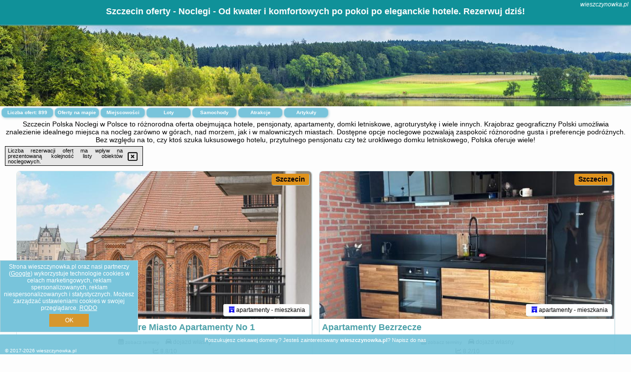

--- FILE ---
content_type: text/html; charset=UTF-8
request_url: https://wieszczynowka.pl/noclegi/szczecin/apartament-smart/266698
body_size: 21805
content:
<!DOCTYPE HTML>

<html lang='pl'>

<head>
<meta charset='utf-8'><meta name='viewport' content='width=device-width, initial-scale=1'><meta name='author' content='wieszczynowka.pl *** PolskiePortale.pl Sp. z o.o.'><meta name='google-site-verification' content='yvOM56apBfNca763GbIkNf-b46wyC18X4afyYHSSMcQ'><link rel='canonical' href='https://wieszczynowka.pl/miejscowosc/szczecin'><link rel='sitemap' type='application/xml' title='Site Map' href='/sitemap.xml'><link rel='dns-prefetch' href='//q-xx.bstatic.com'><link rel='dns-prefetch' href='//api.maptiler.com'><link rel='dns-prefetch' href='//pagead2.googlesyndication.com'><link rel='dns-prefetch' href='//cdnjs.cloudflare.com'>
<link href='https://wieszczynowka.pl/favicon7.ico' rel='shortcut icon' type='image/x-icon'>
<meta name='robots' content='index, follow'><meta name='robots' content='max-image-preview:large'>
<meta name='keywords' content='Szczecin, city, miejscowość, Polska, wieszczynowka, pokoje, hotele, pensjonaty, ośrodki, apartamenty, noclegi, urlop, wakacje, wczasy, SPA, wolne miejsca, wolne terminy, pakiety, promocje, okazje, rodzinnie, we dwoje, z psem, online, wieszczynowka.pl'>
<meta name='description' content='Hotele Polska Szczecin Korzystaj z okazji i rezerwuj nocleg na wakacje w dobrej cenie! Wolne terminy i wolne miejsca nad morzem, w górach czy na Mazurach. Nie czekaj i rezerwuj! ➡ wieszczynowka.pl'>
<title>Szczecin oferty - Noclegi - Od kwater i komfortowych po pokoi po eleganckie hotele. Rezerwuj dziś!</title>
<script src='https://code.jquery.com/jquery-3.6.0.min.js'></script><link href='/_css/affiliate6_min.css?0114' rel='stylesheet'>
<!-- Global site tag (gtag.js) - Google Analytics -->
<script async src="https://www.googletagmanager.com/gtag/js?id=G-450R68E3M3"></script>
<script>
  window.dataLayer = window.dataLayer || [];
  function gtag(){dataLayer.push(arguments);}
  gtag('js', new Date());
  gtag('config', 'G-450R68E3M3');
  gtag('config', 'UA-3412385-15');
  setTimeout("gtag('event', '30s', {'event_category':'wieszczynowka.pl', 'event_label':'site_read'});",30000);
</script>
<!-- END Global site tag (gtag.js) - Google Analytics -->
</head>
<body id='body' data-portalversion='6' data-testversion='A'>


<header><div id='siteDomain'><i><a href='/' title='home page' class='homePage link' style='color:white;'>wieszczynowka.pl</a></i></div><h1 id='siteTitle'><strong>Szczecin oferty - Noclegi - Od kwater i komfortowych po pokoi po eleganckie hotele. Rezerwuj dziś!</strong></h1></header>
<aside style='background-image:url("https://wieszczynowka.pl/_img/aside6.jpg");' class='otherView'></aside>

<main><h2>Szczecin Polska Noclegi w Polsce to różnorodna oferta obejmująca hotele, pensjonaty, apartamenty, domki letniskowe, agroturystykę i wiele innych. Krajobraz geograficzny Polski umożliwia znalezienie idealnego miejsca na nocleg zarówno w górach, nad morzem, jak i w malowniczych miastach. Dostępne opcje noclegowe pozwalają zaspokoić różnorodne gusta i preferencje podróżnych. Bez względu na to, czy ktoś szuka luksusowego hotelu, przytulnego pensjonatu czy też urokliwego domku letniskowego, Polska oferuje wiele!</h2><div id='offersCount' data-count='899'>Liczba ofert: <span>899</span></div><a href='/noclegi-mapa' title='Oferty na mapie' id='mapLink' class='link'>Oferty na mapie</a><a href='/miejscowosc' title='Miejscowości na mapie' id='mapCity' class='link'>Miejscowości</a><a href='/loty/wszystkie/rezerwuj' id='flightsLink' title='Loty' class='link'>Loty</a><a href='/samochody/wszystkie/rezerwuj' id='carsLink' title='Samochody' class='link'>Samochody</a><a href='/atrakcje' title='Atrakcje' id='attractionLink' class='link'>Atrakcje</a><a href='/artykul' title='Artykuły' id='articleLink' class='link'>Artykuły</a><div class='promoOfferContainer' id='offerContainer'>
<div id='sortInfoBox'>Liczba rezerwacji ofert ma wpływ na prezentowaną kolejność listy obiektów noclegowych.<i class='fa-regular fa-rectangle-xmark sortInfoBox-close'></i></div>
<article class='offerBox offerItem offerItemShort' itemscope itemtype='https://schema.org/Hotel' data-lp='1' style='background-image:url("https://wieszczynowka.pl/_img/blank_photo.jpg")'><a href='/noclegi/szczecin/rezerwuj/29447' target='_blank' itemprop='url' class='offerPhoto' style='background-image:url("https://q-xx.bstatic.com/xdata/images/hotel/max750/330027579.jpg?k=6b97e6f29c0125a2a1e255475d587069643a3e26609a200fe25ed835cea0bc5a&o=")' title='[1] Apartament 700 bulwary Stare Miasto Apartamenty No 1' rel='nofollow' onclick="gtag('event', 'Afiliacja', {'event_category':'BG', 'event_label':'zdjecie'});"></a>
<div class='offerDetails'><h5 class='offerName'><strong itemprop='name'>Apartament 700 bulwary Stare Miasto Apartamenty No 1</strong></h5><h6 class='offerDestination' itemprop='address'><a href='/miejscowosc/szczecin' title='oferty Szczecin' class='link'>Szczecin</a></h6><p class='offerTerm' title='zobacz terminy'>&nbsp;<i class='far fa-calendar-alt'></i>  <a href='/noclegi/szczecin/rezerwuj/29447' target='_blank' class='link' title='różne terminy wycieczki do Szczecin' rel='nofollow' onclick="gtag('event', 'Afiliacja', {'event_category':'BG', 'event_label':'terminy'});"><small>zobacz terminy</small></a></p><p class='offerCategory'>&nbsp;<a href='/noclegi/szczecin/apartament-700-bulwary-stare-miasto-apartamenty-no-1/29447' title='oferta' class='offerCategory-link'><i class='fas fa-hotel'></i></a> apartamenty - mieszkania</p><p class='offerTravel'>&nbsp;<i class='fas fa-car'></i> dojazd własny</p><p class='offerRating'>&nbsp;<i class='fas fa-chart-line'></i> 8.8/10</p><a href='/noclegi/szczecin/apartament-700-bulwary-stare-miasto-apartamenty-no-1/29447' target='_blank' class='lookLink' title='Wczasy - Polska' rel='nofollow' onclick="gtag('event', 'Afiliacja', {'event_category':'BG', 'event_label':'zobacz'});">Zobacz noclegi</a></div><div class='offerDetailsExtended'><p itemprop='address' itemscope itemtype='https://schema.org/PostalAddress'><strong itemprop='addressLocality'>Szczecin</strong> - <span itemprop='streetAddress'>6 Świętego Ducha</span></p><div class='offerAdditionalOpinion'><h3><strong>Opinie Apartament 700 bulwary Stare Miasto Apartamenty No 1</strong>: posiada <a href='/noclegi/szczecin/rezerwuj/29447' class='link' target='_blank' rel='nofollow' onclick="gtag('event', 'Afiliacja', {'event_category':'BG', 'event_label':'opinie'});">77 opinii</a> turystów</h3></div><div class='offerAdditionalInformation' itemprop='description'>Obiekt Apartament 700 bulwary Stare Miasto Apartamenty No 1 położony jest w centrum miejscowości Szczecin i oferuje bezpłatne Wi-Fi. Odległość ważnych miejsc od obiektu: Akademia Morska w Szczecinie – niecały kilometr, Uniwersytet Szczeciński – 2,5 km. Obiekt zapewnia taras oraz bezpłatny prywatny parking. W okolicy w odległości 1,6 km znajduje się Dworzec PKP Szczecin Główny.W apartamencie zapewniono balkon, sypialnię (1), salon z telewizorem z płaskim ekranem, kuchnię ze standardowym wyposażeniem, takim jak lodówka i zmywarka, a także łazienkę (1) z prysznicem. Goście ...<br><br>Dodatkowe informacje o ofercie Polska - Szczecin - Apartament 700 bulwary Stare Miasto Apartamenty No 1, opinie wczasowiczów a także <b>wolne terminy</b> znajdują na stronie <a href='/noclegi/szczecin/rezerwuj/29447' class='link' target='_blank' rel='nofollow' onclick="gtag('event', 'Afiliacja', {'event_category':'BG', 'event_label':'hotel'});">naszego partnera</a>.<br><br></div></div><p class='idInfo' title='Oferta naszego partnera: Booking.com'>BG.29447</p></article>

<article class='offerBox offerItem offerItemShort' itemscope itemtype='https://schema.org/Hotel' data-lp='2' style='background-image:url("https://wieszczynowka.pl/_img/blank_photo.jpg")'><a href='/noclegi/szczecin/rezerwuj/59354' target='_blank' itemprop='url' class='offerPhoto' style='background-image:url("https://q-xx.bstatic.com/xdata/images/hotel/max750/740669663.jpg?k=9f1bddd229397203c435ed6894cd5495fba952edd2f721d9c0f468fd87702399&o=")' title='[2] Apartamenty Bezrzecze' rel='nofollow' onclick="gtag('event', 'Afiliacja', {'event_category':'BG', 'event_label':'zdjecie'});"></a>
<div class='offerDetails'><h5 class='offerName'><strong itemprop='name'>Apartamenty Bezrzecze</strong></h5><h6 class='offerDestination' itemprop='address'><a href='/miejscowosc/szczecin' title='oferty Szczecin' class='link'>Szczecin</a></h6><p class='offerTerm' title='zobacz terminy'>&nbsp;<i class='far fa-calendar-alt'></i>  <a href='/noclegi/szczecin/rezerwuj/59354' target='_blank' class='link' title='różne terminy wycieczki do Szczecin' rel='nofollow' onclick="gtag('event', 'Afiliacja', {'event_category':'BG', 'event_label':'terminy'});"><small>zobacz terminy</small></a></p><p class='offerCategory'>&nbsp;<a href='/noclegi/szczecin/apartamenty-bezrzecze/59354' title='oferta' class='offerCategory-link'><i class='fas fa-hotel'></i></a> apartamenty - mieszkania</p><p class='offerTravel'>&nbsp;<i class='fas fa-car'></i> dojazd własny</p><p class='offerRating'>&nbsp;<i class='fas fa-chart-line'></i> 8.2/10</p><a href='/noclegi/szczecin/apartamenty-bezrzecze/59354' target='_blank' class='lookLink' title='Wczasy - Polska' rel='nofollow' onclick="gtag('event', 'Afiliacja', {'event_category':'BG', 'event_label':'zobacz'});">Zobacz noclegi</a></div><div class='offerDetailsExtended'><p itemprop='address' itemscope itemtype='https://schema.org/PostalAddress'><strong itemprop='addressLocality'>Szczecin</strong> - <span itemprop='streetAddress'>Koralowa 37A</span></p><div class='offerAdditionalOpinion'><h3><strong>Opinie Apartamenty Bezrzecze</strong>: posiada <a href='/noclegi/szczecin/rezerwuj/59354' class='link' target='_blank' rel='nofollow' onclick="gtag('event', 'Afiliacja', {'event_category':'BG', 'event_label':'opinie'});">29 opinii</a> turystów</h3></div><div class='offerAdditionalInformation' itemprop='description'>Obiekt Apartamenty Bezrzecze położony jest w miejscowości Szczecin w regionie zachodniopomorskie i oferuje balkon. Odległość ważnych miejsc od apartamentu: Dworzec Szczecin Łękno – 5,6 km, Uniwersytet Szczeciński – 6,9 km.W apartamencie zapewniono taras, sypialnię (1), salon z telewizorem z płaskim ekranem, aneks kuchenny ze standardowym wyposażeniem, takim jak lodówka i zmywarka, a także łazienkę (1) z prysznicem. Goście mogą podziwiać widok na ogród. W apartamencie zapewniono ręczniki i pościel.Odległość ważnych miejsc od obiektu: PKP Szczecin Niebuszewo – 7,4 ...<br><br>Dodatkowe informacje o ofercie Polska - Szczecin - Apartamenty Bezrzecze, opinie wczasowiczów a także <b>wolne terminy</b> znajdują na stronie <a href='/noclegi/szczecin/rezerwuj/59354' class='link' target='_blank' rel='nofollow' onclick="gtag('event', 'Afiliacja', {'event_category':'BG', 'event_label':'hotel'});">naszego partnera</a>.<br><br></div></div><p class='idInfo' title='Oferta naszego partnera: Booking.com'>BG.59354</p></article>

<article class='offerBox offerItem offerItemShort' itemscope itemtype='https://schema.org/Hotel' data-lp='3' style='background-image:url("https://wieszczynowka.pl/_img/blank_photo.jpg")'><a href='/noclegi/szczecin/rezerwuj/59527' target='_blank' itemprop='url' class='offerPhoto' style='background-image:url("https://q-xx.bstatic.com/xdata/images/hotel/max750/582210595.jpg?k=5f4c741164a78fe26f75a3c333e92e04dadfd5e6d37c062abde0c31e8e961895&o=")' title='[3] Central Apartment - przy Deptaku Boguslawa' rel='nofollow' onclick="gtag('event', 'Afiliacja', {'event_category':'BG', 'event_label':'zdjecie'});"></a>
<div class='offerDetails'><h5 class='offerName'><strong itemprop='name'>Central Apartment - przy Deptaku Boguslawa</strong></h5><h6 class='offerDestination' itemprop='address'><a href='/miejscowosc/szczecin' title='oferty Szczecin' class='link'>Szczecin</a></h6><p class='offerTerm' title='zobacz terminy'>&nbsp;<i class='far fa-calendar-alt'></i>  <a href='/noclegi/szczecin/rezerwuj/59527' target='_blank' class='link' title='różne terminy wycieczki do Szczecin' rel='nofollow' onclick="gtag('event', 'Afiliacja', {'event_category':'BG', 'event_label':'terminy'});"><small>zobacz terminy</small></a></p><p class='offerCategory'>&nbsp;<a href='/noclegi/szczecin/central-apartment-przy-deptaku-boguslawa/59527' title='oferta' class='offerCategory-link'><i class='fas fa-hotel'></i></a> apartamenty - mieszkania</p><p class='offerTravel'>&nbsp;<i class='fas fa-car'></i> dojazd własny</p><p class='offerRating'>&nbsp;<i class='fas fa-chart-line'></i> 8.8/10</p><a href='/noclegi/szczecin/central-apartment-przy-deptaku-boguslawa/59527' target='_blank' class='lookLink' title='Wczasy - Polska' rel='nofollow' onclick="gtag('event', 'Afiliacja', {'event_category':'BG', 'event_label':'zobacz'});">Zobacz noclegi</a></div><div class='offerDetailsExtended'><p itemprop='address' itemscope itemtype='https://schema.org/PostalAddress'><strong itemprop='addressLocality'>Szczecin</strong> - <span itemprop='streetAddress'>Aleja Wojska Polskiego 57/20</span></p><div class='offerAdditionalOpinion'><h3><strong>Opinie Central Apartment - przy Deptaku Boguslawa</strong>: posiada <a href='/noclegi/szczecin/rezerwuj/59527' class='link' target='_blank' rel='nofollow' onclick="gtag('event', 'Afiliacja', {'event_category':'BG', 'event_label':'opinie'});">6 opinii</a> turystów</h3></div><div class='offerAdditionalInformation' itemprop='description'>Obiekt Central Apartment - przy Deptaku Boguslawa położony jest w centrum miejscowości Szczecin i oferuje bezpłatne Wi-Fi. Odległość ważnych miejsc od obiektu: Uniwersytet Szczeciński – 600 m, Wały Chrobrego – 2,2 km. Odległość ważnych miejsc od apartamentu: PKP Szczecin Niebuszewo – 2,4 km, Dworzec PKP Szczecin Główny – 2,6 km.W apartamencie z 1 sypialnią zapewniono salon z telewizorem z płaskim ekranem, a także aneks kuchenny z pełnym wyposażeniem.W pobliżu obiektu Central Apartment - przy Deptaku Boguslawa znajdują się liczne atrakcje, takie jak Akademia Morska ...<br><br>Dodatkowe informacje o ofercie Polska - Szczecin - Central Apartment - przy Deptaku Boguslawa, opinie wczasowiczów a także <b>wolne terminy</b> znajdują na stronie <a href='/noclegi/szczecin/rezerwuj/59527' class='link' target='_blank' rel='nofollow' onclick="gtag('event', 'Afiliacja', {'event_category':'BG', 'event_label':'hotel'});">naszego partnera</a>.<br><br></div></div><p class='idInfo' title='Oferta naszego partnera: Booking.com'>BG.59527</p></article>

<article class='offerBox offerItem offerItemShort' itemscope itemtype='https://schema.org/Hotel' data-lp='4' style='background-image:url("https://wieszczynowka.pl/_img/blank_photo.jpg")'><a href='/noclegi/szczecin/rezerwuj/66887' target='_blank' itemprop='url' class='offerPhoto' style='background-image:url("https://q-xx.bstatic.com/xdata/images/hotel/max750/666906340.jpg?k=c37d350bb9e4910474e624390ca11a04f1dbdb72ff35b56e2b14d23c56608e5e&o=")' title='[4] Hanza Tower - Blue Heaven Apartment - pool, sauna, sunset view' rel='nofollow' onclick="gtag('event', 'Afiliacja', {'event_category':'BG', 'event_label':'zdjecie'});"></a>
<div class='offerDetails'><h5 class='offerName'><strong itemprop='name'>Hanza Tower - Blue Heaven Apartment - pool, sauna, sunset view</strong></h5><h6 class='offerDestination' itemprop='address'><a href='/miejscowosc/szczecin' title='oferty Szczecin' class='link'>Szczecin</a></h6><p class='offerTerm' title='zobacz terminy'>&nbsp;<i class='far fa-calendar-alt'></i>  <a href='/noclegi/szczecin/rezerwuj/66887' target='_blank' class='link' title='różne terminy wycieczki do Szczecin' rel='nofollow' onclick="gtag('event', 'Afiliacja', {'event_category':'BG', 'event_label':'terminy'});"><small>zobacz terminy</small></a></p><p class='offerCategory'>&nbsp;<a href='/noclegi/szczecin/hanza-tower-blue-heaven-apartment-pool-sauna-sunset-view/66887' title='oferta' class='offerCategory-link'><i class='fas fa-hotel'></i></a> apartamenty - mieszkania</p><p class='offerTravel'>&nbsp;<i class='fas fa-car'></i> dojazd własny</p><p class='offerRating'>&nbsp;<i class='fas fa-chart-line'></i> 9.6/10</p><a href='/noclegi/szczecin/hanza-tower-blue-heaven-apartment-pool-sauna-sunset-view/66887' target='_blank' class='lookLink' title='Wczasy - Polska' rel='nofollow' onclick="gtag('event', 'Afiliacja', {'event_category':'BG', 'event_label':'zobacz'});">Zobacz noclegi</a></div><div class='offerDetailsExtended'><p itemprop='address' itemscope itemtype='https://schema.org/PostalAddress'><strong itemprop='addressLocality'>Szczecin</strong> - <span itemprop='streetAddress'>al. Wyzwolenia 46 8 piętro</span></p><div class='offerAdditionalOpinion'><h3><strong>Opinie Hanza Tower - Blue Heaven Apartment - pool, sauna, sunset view</strong>: posiada <a href='/noclegi/szczecin/rezerwuj/66887' class='link' target='_blank' rel='nofollow' onclick="gtag('event', 'Afiliacja', {'event_category':'BG', 'event_label':'opinie'});">39 opinii</a> turystów</h3></div><div class='offerAdditionalInformation' itemprop='description'>Obiekt Hanza Tower - Blue Heaven Apartment - pool, sauna, sunset view znajduje się w centrum miejscowości Szczecin i zapewnia bezpłatne Wi-Fi, klimatyzację, a także ekspres do kawy oraz piekarnik. Odległość ważnych miejsc od obiektu: Uniwersytet Szczeciński – niecały kilometr. Na terenie obiektu znajduje się prywatny parking.W apartamencie zapewniono taras, sypialnię (1), salon z telewizorem z płaskim ekranem, kuchnię ze standardowym wyposażeniem, takim jak lodówka i zmywarka, a także łazienkę (1) z prysznicem. Goście mogą podziwiać widok na miasto. W apartamencie zapewniono ...<br><br>Dodatkowe informacje o ofercie Polska - Szczecin - Hanza Tower - Blue Heaven Apartment - pool, sauna, sunset view, opinie wczasowiczów a także <b>wolne terminy</b> znajdują na stronie <a href='/noclegi/szczecin/rezerwuj/66887' class='link' target='_blank' rel='nofollow' onclick="gtag('event', 'Afiliacja', {'event_category':'BG', 'event_label':'hotel'});">naszego partnera</a>.<br><br></div></div><p class='idInfo' title='Oferta naszego partnera: Booking.com'>BG.66887</p></article>

<article class='offerBox offerItem offerItemShort' itemscope itemtype='https://schema.org/Hotel' data-lp='5' style='background-image:url("https://wieszczynowka.pl/_img/blank_photo.jpg")'><a href='/noclegi/szczecin/rezerwuj/97448' target='_blank' itemprop='url' class='offerPhoto' style='background-image:url("https://q-xx.bstatic.com/xdata/images/hotel/max750/792977735.jpg?k=67e856cb2a03e920c6b6419a63d27803773f51b0773a531e1813fd8139e1ef41&o=&a=355109")' title='[5] Hanza Tower GOLD 21 SPA & POOL' rel='nofollow' onclick="gtag('event', 'Afiliacja', {'event_category':'BG', 'event_label':'zdjecie'});"></a>
<div class='offerDetails'><h5 class='offerName'><strong itemprop='name'>Hanza Tower GOLD 21 SPA & POOL</strong></h5><h6 class='offerDestination' itemprop='address'><a href='/miejscowosc/szczecin' title='oferty Szczecin' class='link'>Szczecin</a></h6><p class='offerTerm' title='zobacz terminy'>&nbsp;<i class='far fa-calendar-alt'></i>  <a href='/noclegi/szczecin/rezerwuj/97448' target='_blank' class='link' title='różne terminy wycieczki do Szczecin' rel='nofollow' onclick="gtag('event', 'Afiliacja', {'event_category':'BG', 'event_label':'terminy'});"><small>zobacz terminy</small></a></p><p class='offerCategory'>&nbsp;<a href='/noclegi/szczecin/hanza-tower-gold-21-spa--pool/97448' title='oferta' class='offerCategory-link'><i class='fas fa-hotel'></i></a> apartamenty - mieszkania</p><p class='offerTravel'>&nbsp;<i class='fas fa-car'></i> dojazd własny</p><a href='/noclegi/szczecin/hanza-tower-gold-21-spa--pool/97448' target='_blank' class='lookLink' title='Wczasy - Polska' rel='nofollow' onclick="gtag('event', 'Afiliacja', {'event_category':'BG', 'event_label':'zobacz'});">Zobacz noclegi</a></div><div class='offerDetailsExtended'><p itemprop='address' itemscope itemtype='https://schema.org/PostalAddress'><strong itemprop='addressLocality'>Szczecin</strong> - <span itemprop='streetAddress'>aleja Wyzwolenia 46 2193</span></p><br><div class='offerAdditionalInformation' itemprop='description'>Obiekt Hanza Tower GOLD 21 SPA & POOL położony jest w odległości 3 km od centrum miejscowości Szczecin i oferuje taras, bar oraz różne opcje zakwaterowania, w których zapewniono klimatyzację i patio. Odległość ważnych miejsc od obiektu: Uniwersytet Szczeciński – niecały kilometr. Obiekt zapewnia bezpłatne Wi-Fi we wszystkich pomieszczeniach. Na terenie obiektu dostępny jest też prywatny parking.We wszystkich opcjach zakwaterowania znajduje się telewizor z płaskim ekranem oraz kuchnia z pełnym wyposażeniem, w tym lodówką, płytą kuchenną i czajnikiem. We wszystkich opcjach ...<br><br>Dodatkowe informacje o ofercie Polska - Szczecin - Hanza Tower GOLD 21 SPA & POOL, opinie wczasowiczów a także <b>wolne terminy</b> znajdują na stronie <a href='/noclegi/szczecin/rezerwuj/97448' class='link' target='_blank' rel='nofollow' onclick="gtag('event', 'Afiliacja', {'event_category':'BG', 'event_label':'hotel'});">naszego partnera</a>.<br><br></div></div><p class='idInfo' title='Oferta naszego partnera: Booking.com'>BG.97448</p></article>

<article class='offerBox offerItem offerItemShort' itemscope itemtype='https://schema.org/Hotel' data-lp='6' style='background-image:url("https://wieszczynowka.pl/_img/blank_photo.jpg")'><a href='/noclegi/szczecin/rezerwuj/42827' target='_blank' itemprop='url' class='offerPhoto' style='background-image:url("https://q-xx.bstatic.com/xdata/images/hotel/max750/463558081.jpg?k=8e305a02a00084a78f141d20aff9dcb1be5ed32a6d96be50f4990a5dfb266fd7&o=")' title='[6] ARB Living Sankt Moritz' rel='nofollow' onclick="gtag('event', 'Afiliacja', {'event_category':'BG', 'event_label':'zdjecie'});"></a>
<div class='offerDetails'><h5 class='offerName'><strong itemprop='name'>ARB Living Sankt Moritz</strong></h5><h6 class='offerDestination' itemprop='address'><a href='/miejscowosc/szczecin' title='oferty Szczecin' class='link'>Szczecin</a></h6><p class='offerTerm' title='zobacz terminy'>&nbsp;<i class='far fa-calendar-alt'></i>  <a href='/noclegi/szczecin/rezerwuj/42827' target='_blank' class='link' title='różne terminy wycieczki do Szczecin' rel='nofollow' onclick="gtag('event', 'Afiliacja', {'event_category':'BG', 'event_label':'terminy'});"><small>zobacz terminy</small></a></p><p class='offerCategory'>&nbsp;<a href='/noclegi/szczecin/arb-living-sankt-moritz/42827' title='oferta' class='offerCategory-link'><i class='fas fa-hotel'></i></a> apartamenty - mieszkania</p><p class='offerTravel'>&nbsp;<i class='fas fa-car'></i> dojazd własny</p><p class='offerRating'>&nbsp;<i class='fas fa-chart-line'></i> 9.2/10</p><a href='/noclegi/szczecin/arb-living-sankt-moritz/42827' target='_blank' class='lookLink' title='Wczasy - Polska' rel='nofollow' onclick="gtag('event', 'Afiliacja', {'event_category':'BG', 'event_label':'zobacz'});">Zobacz noclegi</a></div><div class='offerDetailsExtended'><p itemprop='address' itemscope itemtype='https://schema.org/PostalAddress'><strong itemprop='addressLocality'>Szczecin</strong> - <span itemprop='streetAddress'>Aleja Wojska Polskiego 49/5</span></p><div class='offerAdditionalOpinion'><h3><strong>Opinie ARB Living Sankt Moritz</strong>: posiada <a href='/noclegi/szczecin/rezerwuj/42827' class='link' target='_blank' rel='nofollow' onclick="gtag('event', 'Afiliacja', {'event_category':'BG', 'event_label':'opinie'});">8 opinii</a> turystów</h3></div><div class='offerAdditionalInformation' itemprop='description'>Obiekt ARB Living Sankt Moritz, znajdujący się w znakomitej lokalizacji w centrum miejscowości Szczecin, zapewnia taras. Obiekt zapewnia bezpłatne Wi-Fi we wszystkich pomieszczeniach. W odległości 700 m znajduje się Uniwersytet Szczeciński.W apartamencie zapewniono balkon, sypialnię (1), salon z telewizorem z płaskim ekranem, kuchnię ze standardowym wyposażeniem, takim jak lodówka i zmywarka, a także łazienkę (1) z prysznicem. Goście mogą podziwiać widok na miasto. W apartamencie zapewniono ręczniki i pościel.W pobliżu obiektu ARB Living Sankt Moritz znajdują się liczne ...<br><br>Dodatkowe informacje o ofercie Polska - Szczecin - ARB Living Sankt Moritz, opinie wczasowiczów a także <b>wolne terminy</b> znajdują na stronie <a href='/noclegi/szczecin/rezerwuj/42827' class='link' target='_blank' rel='nofollow' onclick="gtag('event', 'Afiliacja', {'event_category':'BG', 'event_label':'hotel'});">naszego partnera</a>.<br><br></div></div><p class='idInfo' title='Oferta naszego partnera: Booking.com'>BG.42827</p></article>

<article class='offerBox offerItem offerItemShort' itemscope itemtype='https://schema.org/Hotel' data-lp='7' style='background-image:url("https://wieszczynowka.pl/_img/blank_photo.jpg")'><a href='/noclegi/szczecin/rezerwuj/59434' target='_blank' itemprop='url' class='offerPhoto' style='background-image:url("https://q-xx.bstatic.com/xdata/images/hotel/max750/594373127.jpg?k=df4a1089e850cb8d17c24290591afc53a5881175e515f3c15657f553e72615e6&o=")' title='[7] Loft 19 Apartament - w cenie prywatne miejsce postojowe lub garaż' rel='nofollow' onclick="gtag('event', 'Afiliacja', {'event_category':'BG', 'event_label':'zdjecie'});"></a>
<div class='offerDetails'><h5 class='offerName'><strong itemprop='name'>Loft 19 Apartament - w cenie prywatne miejsce postojowe lub garaż</strong></h5><h6 class='offerDestination' itemprop='address'><a href='/miejscowosc/szczecin' title='oferty Szczecin' class='link'>Szczecin</a></h6><p class='offerTerm' title='zobacz terminy'>&nbsp;<i class='far fa-calendar-alt'></i>  <a href='/noclegi/szczecin/rezerwuj/59434' target='_blank' class='link' title='różne terminy wycieczki do Szczecin' rel='nofollow' onclick="gtag('event', 'Afiliacja', {'event_category':'BG', 'event_label':'terminy'});"><small>zobacz terminy</small></a></p><p class='offerCategory'>&nbsp;<a href='/noclegi/szczecin/loft-19-apartament-w-cenie-prywatne-miejsce-postojowe-lub-garaz/59434' title='oferta' class='offerCategory-link'><i class='fas fa-hotel'></i></a> apartamenty - mieszkania</p><p class='offerTravel'>&nbsp;<i class='fas fa-car'></i> dojazd własny</p><p class='offerRating'>&nbsp;<i class='fas fa-chart-line'></i> 9.8/10</p><a href='/noclegi/szczecin/loft-19-apartament-w-cenie-prywatne-miejsce-postojowe-lub-garaz/59434' target='_blank' class='lookLink' title='Wczasy - Polska' rel='nofollow' onclick="gtag('event', 'Afiliacja', {'event_category':'BG', 'event_label':'zobacz'});">Zobacz noclegi</a></div><div class='offerDetailsExtended'><p itemprop='address' itemscope itemtype='https://schema.org/PostalAddress'><strong itemprop='addressLocality'>Szczecin</strong> - <span itemprop='streetAddress'>Fryderyka Chopina 20</span></p><div class='offerAdditionalOpinion'><h3><strong>Opinie Loft 19 Apartament - w cenie prywatne miejsce postojowe lub garaż</strong>: posiada <a href='/noclegi/szczecin/rezerwuj/59434' class='link' target='_blank' rel='nofollow' onclick="gtag('event', 'Afiliacja', {'event_category':'BG', 'event_label':'opinie'});">36 opinii</a> turystów</h3></div><div class='offerAdditionalInformation' itemprop='description'>Obiekt Loft 19 Apartament - w cenie prywatne miejsce postojowe lub garaż usytuowany jest w miejscowości Szczecin. Odległość ważnych miejsc od obiektu: Dworzec Szczecin Łękno – niecały kilometr, PKP Szczecin Niebuszewo – 1,6 km, Uniwersytet Szczeciński – 3 km. Goście mogą korzystać z bezpłatnego WiFi we wszystkich pomieszczeniach. Na terenie obiektu dostępny jest też prywatny parking.W apartamencie zapewniono balkon, sypialnię (1), salon z telewizorem z płaskim ekranem, aneks kuchenny ze standardowym wyposażeniem, takim jak lodówka i zmywarka, a także łazienkę (1) z ...<br><br>Dodatkowe informacje o ofercie Polska - Szczecin - Loft 19 Apartament - w cenie prywatne miejsce postojowe lub garaż, opinie wczasowiczów a także <b>wolne terminy</b> znajdują na stronie <a href='/noclegi/szczecin/rezerwuj/59434' class='link' target='_blank' rel='nofollow' onclick="gtag('event', 'Afiliacja', {'event_category':'BG', 'event_label':'hotel'});">naszego partnera</a>.<br><br></div></div><p class='idInfo' title='Oferta naszego partnera: Booking.com'>BG.59434</p></article>

<article class='offerBox offerItem offerItemShort' itemscope itemtype='https://schema.org/Hotel' data-lp='8' style='background-image:url("https://wieszczynowka.pl/_img/blank_photo.jpg")'><a href='/noclegi/szczecin/rezerwuj/60785' target='_blank' itemprop='url' class='offerPhoto' style='background-image:url("https://q-xx.bstatic.com/xdata/images/hotel/max750/589131037.jpg?k=f7cf093aed2ae74065261ee7e66c2e9b4f70f1a0fa26586327051e0b7fa04ac6&o=")' title='[8] Cozy and quiet studio in Szczecin' rel='nofollow' onclick="gtag('event', 'Afiliacja', {'event_category':'BG', 'event_label':'zdjecie'});"></a>
<div class='offerDetails'><h5 class='offerName'><strong itemprop='name'>Cozy and quiet studio in Szczecin</strong></h5><h6 class='offerDestination' itemprop='address'><a href='/miejscowosc/szczecin' title='oferty Szczecin' class='link'>Szczecin</a></h6><p class='offerTerm' title='zobacz terminy'>&nbsp;<i class='far fa-calendar-alt'></i>  <a href='/noclegi/szczecin/rezerwuj/60785' target='_blank' class='link' title='różne terminy wycieczki do Szczecin' rel='nofollow' onclick="gtag('event', 'Afiliacja', {'event_category':'BG', 'event_label':'terminy'});"><small>zobacz terminy</small></a></p><p class='offerCategory'>&nbsp;<a href='/noclegi/szczecin/cozy-and-quiet-studio-in-szczecin/60785' title='oferta' class='offerCategory-link'><i class='fas fa-hotel'></i></a> apartamenty - mieszkania</p><p class='offerTravel'>&nbsp;<i class='fas fa-car'></i> dojazd własny</p><p class='offerRating'>&nbsp;<i class='fas fa-chart-line'></i> 8.7/10</p><a href='/noclegi/szczecin/cozy-and-quiet-studio-in-szczecin/60785' target='_blank' class='lookLink' title='Wczasy - Polska' rel='nofollow' onclick="gtag('event', 'Afiliacja', {'event_category':'BG', 'event_label':'zobacz'});">Zobacz noclegi</a></div><div class='offerDetailsExtended'><p itemprop='address' itemscope itemtype='https://schema.org/PostalAddress'><strong itemprop='addressLocality'>Szczecin</strong> - <span itemprop='streetAddress'>Żubrów 1</span></p><div class='offerAdditionalOpinion'><h3><strong>Opinie Cozy and quiet studio in Szczecin</strong>: posiada <a href='/noclegi/szczecin/rezerwuj/60785' class='link' target='_blank' rel='nofollow' onclick="gtag('event', 'Afiliacja', {'event_category':'BG', 'event_label':'opinie'});">3 opinii</a> turystów</h3></div><div class='offerAdditionalInformation' itemprop='description'>Obiekt Cozy and quiet studio in Szczecin, znajdujący się w znakomitej lokalizacji w centralnej części miejscowości Szczecin, zapewnia ogród, taras i widok na ogród Na miejscu zapewniono balkon oraz bezpłatny prywatny parking.W apartamencie z 1 sypialnią zapewniono bezpłatne Wi-Fi, telewizor z płaskim ekranem, pralkę oraz kuchnię z lodówką i płytą kuchenną. W apartamencie zapewniono ręczniki i pościel.W pobliżu obiektu Cozy and quiet studio in Szczecin znajdują się liczne atrakcje, takie jak Wały Chrobrego, Uniwersytet Szczeciński i Akademia Morska w Szczecinie. Lotnisko ...<br><br>Dodatkowe informacje o ofercie Polska - Szczecin - Cozy and quiet studio in Szczecin, opinie wczasowiczów a także <b>wolne terminy</b> znajdują na stronie <a href='/noclegi/szczecin/rezerwuj/60785' class='link' target='_blank' rel='nofollow' onclick="gtag('event', 'Afiliacja', {'event_category':'BG', 'event_label':'hotel'});">naszego partnera</a>.<br><br></div></div><p class='idInfo' title='Oferta naszego partnera: Booking.com'>BG.60785</p></article>

<article class='offerBox offerItem offerItemShort' itemscope itemtype='https://schema.org/Hotel' data-lp='9' style='background-image:url("https://wieszczynowka.pl/_img/blank_photo.jpg")'><a href='/noclegi/szczecin/rezerwuj/102036' target='_blank' itemprop='url' class='offerPhoto' style='background-image:url("https://q-xx.bstatic.com/xdata/images/hotel/max750/803297241.jpg?k=88043ca2ea5ef555b7b4f5806affe5fc77f91c185b42dbf81b7792fb3baa42a9&o=")' title='[9] Hanza Tower 21 FLOOR Panorama Studio' rel='nofollow' onclick="gtag('event', 'Afiliacja', {'event_category':'BG', 'event_label':'zdjecie'});"></a>
<div class='offerDetails'><h5 class='offerName'><strong itemprop='name'>Hanza Tower 21 FLOOR Panorama Studio</strong></h5><h6 class='offerDestination' itemprop='address'><a href='/miejscowosc/szczecin' title='oferty Szczecin' class='link'>Szczecin</a></h6><p class='offerTerm' title='zobacz terminy'>&nbsp;<i class='far fa-calendar-alt'></i>  <a href='/noclegi/szczecin/rezerwuj/102036' target='_blank' class='link' title='różne terminy wycieczki do Szczecin' rel='nofollow' onclick="gtag('event', 'Afiliacja', {'event_category':'BG', 'event_label':'terminy'});"><small>zobacz terminy</small></a></p><p class='offerCategory'>&nbsp;<a href='/noclegi/szczecin/hanza-tower-21-floor-panorama-studio/102036' title='oferta' class='offerCategory-link'><i class='fas fa-hotel'></i></a> apartamenty - mieszkania</p><p class='offerTravel'>&nbsp;<i class='fas fa-car'></i> dojazd własny</p><a href='/noclegi/szczecin/hanza-tower-21-floor-panorama-studio/102036' target='_blank' class='lookLink' title='Wczasy - Polska' rel='nofollow' onclick="gtag('event', 'Afiliacja', {'event_category':'BG', 'event_label':'zobacz'});">Zobacz noclegi</a></div><div class='offerDetailsExtended'><p itemprop='address' itemscope itemtype='https://schema.org/PostalAddress'><strong itemprop='addressLocality'>Szczecin</strong> - <span itemprop='streetAddress'>aleja Wyzwolenia 46</span></p><br><div class='offerAdditionalInformation' itemprop='description'>Obiekt Hanza Tower 21 FLOOR Panorama Studio znajduje się w miejscowości Szczecin i oferuje taras. Odległość ważnych miejsc od obiektu: Uniwersytet Szczeciński – 800 m, PKP Szczecin Niebuszewo – 1,3 km, Wały Chrobrego – 1,4 km. Goście mogą korzystać z bezpłatnego WiFi we wszystkich pomieszczeniach. Na terenie obiektu znajduje się też prywatny parking.W apartamencie z 1 sypialnią zapewniono klimatyzację oraz salon. Wyposażenie obejmuje też telewizor z płaskim ekranem. Na miejscu znajduje się aneks kuchenny.W pobliżu obiektu Hanza Tower 21 FLOOR Panorama Studio znajdują ...<br><br>Dodatkowe informacje o ofercie Polska - Szczecin - Hanza Tower 21 FLOOR Panorama Studio, opinie wczasowiczów a także <b>wolne terminy</b> znajdują na stronie <a href='/noclegi/szczecin/rezerwuj/102036' class='link' target='_blank' rel='nofollow' onclick="gtag('event', 'Afiliacja', {'event_category':'BG', 'event_label':'hotel'});">naszego partnera</a>.<br><br></div></div><p class='idInfo' title='Oferta naszego partnera: Booking.com'>BG.102036</p></article>

<article class='offerBox offerItem offerItemShort' itemscope itemtype='https://schema.org/Hotel' data-lp='10' style='background-image:url("https://wieszczynowka.pl/_img/blank_photo.jpg")'><a href='/noclegi/szczecin/rezerwuj/57791' target='_blank' itemprop='url' class='offerPhoto' style='background-image:url("https://q-xx.bstatic.com/xdata/images/hotel/max750/629748119.jpg?k=e3db0df62282a5de6b00610f81c4d6a181c9676f6c999581af26510d40034f5e&o=")' title='[10] Boho Apartament - garaż lub prywatny parking, blisko szpitale, f-ra VAT' rel='nofollow' onclick="gtag('event', 'Afiliacja', {'event_category':'BG', 'event_label':'zdjecie'});"></a>
<div class='offerDetails'><h5 class='offerName'><strong itemprop='name'>Boho Apartament - garaż lub prywatny parking, blisko szpitale, f-ra V ...</strong></h5><h6 class='offerDestination' itemprop='address'><a href='/miejscowosc/szczecin' title='oferty Szczecin' class='link'>Szczecin</a></h6><p class='offerTerm' title='zobacz terminy'>&nbsp;<i class='far fa-calendar-alt'></i>  <a href='/noclegi/szczecin/rezerwuj/57791' target='_blank' class='link' title='różne terminy wycieczki do Szczecin' rel='nofollow' onclick="gtag('event', 'Afiliacja', {'event_category':'BG', 'event_label':'terminy'});"><small>zobacz terminy</small></a></p><p class='offerCategory'>&nbsp;<a href='/noclegi/szczecin/boho-apartament-garaz-lub-prywatny-parking-blisko-szpitale-f-ra-vat/57791' title='oferta' class='offerCategory-link'><i class='fas fa-hotel'></i></a> apartamenty - mieszkania</p><p class='offerTravel'>&nbsp;<i class='fas fa-car'></i> dojazd własny</p><p class='offerRating'>&nbsp;<i class='fas fa-chart-line'></i> 9.5/10</p><a href='/noclegi/szczecin/boho-apartament-garaz-lub-prywatny-parking-blisko-szpitale-f-ra-vat/57791' target='_blank' class='lookLink' title='Wczasy - Polska' rel='nofollow' onclick="gtag('event', 'Afiliacja', {'event_category':'BG', 'event_label':'zobacz'});">Zobacz noclegi</a></div><div class='offerDetailsExtended'><p itemprop='address' itemscope itemtype='https://schema.org/PostalAddress'><strong itemprop='addressLocality'>Szczecin</strong> - <span itemprop='streetAddress'>Fryderyka Chopina 20</span></p><div class='offerAdditionalOpinion'><h3><strong>Opinie Boho Apartament - garaż lub prywatny parking, blisko szpitale, f-ra V ...</strong>: posiada <a href='/noclegi/szczecin/rezerwuj/57791' class='link' target='_blank' rel='nofollow' onclick="gtag('event', 'Afiliacja', {'event_category':'BG', 'event_label':'opinie'});">44 opinii</a> turystów</h3></div><div class='offerAdditionalInformation' itemprop='description'>Obiekt Boho Apartament - garaż lub prywatny parking, blisko szpitale, f-ra VAT usytuowany jest w miejscowości Szczecin. Odległość ważnych miejsc od obiektu: Dworzec Szczecin Łękno – niecały kilometr, PKP Szczecin Niebuszewo – 1,6 km, Uniwersytet Szczeciński – 3 km. Goście mogą korzystać z bezpłatnego WiFi we wszystkich pomieszczeniach. Na terenie obiektu znajduje się też prywatny parking.W apartamencie zapewniono balkon, sypialnię (1), salon z telewizorem z płaskim ekranem, aneks kuchenny ze standardowym wyposażeniem, takim jak lodówka i zmywarka, a także łazienkę (1) ...<br><br>Dodatkowe informacje o ofercie Polska - Szczecin - Boho Apartament - garaż lub prywatny parking, blisko szpitale, f-ra V ..., opinie wczasowiczów a także <b>wolne terminy</b> znajdują na stronie <a href='/noclegi/szczecin/rezerwuj/57791' class='link' target='_blank' rel='nofollow' onclick="gtag('event', 'Afiliacja', {'event_category':'BG', 'event_label':'hotel'});">naszego partnera</a>.<br><br></div></div><p class='idInfo' title='Oferta naszego partnera: Booking.com'>BG.57791</p></article>

<article class='offerBox offerItem offerItemShort' itemscope itemtype='https://schema.org/Hotel' data-lp='11' style='background-image:url("https://wieszczynowka.pl/_img/blank_photo.jpg")'><a href='/noclegi/szczecin/rezerwuj/80296' target='_blank' itemprop='url' class='offerPhoto' style='background-image:url("https://q-xx.bstatic.com/xdata/images/hotel/max750/806032468.jpg?k=289ca6caf16d35eecb62604afca4a38903fa895dfee87525e81b2e6d071a064a&o=")' title='[11] MARGI Tiffany Apartament BASEN POOL SAUNA' rel='nofollow' onclick="gtag('event', 'Afiliacja', {'event_category':'BG', 'event_label':'zdjecie'});"></a>
<div class='offerDetails'><h5 class='offerName'><strong itemprop='name'>MARGI Tiffany Apartament BASEN POOL SAUNA</strong></h5><h6 class='offerDestination' itemprop='address'><a href='/miejscowosc/szczecin' title='oferty Szczecin' class='link'>Szczecin</a></h6><p class='offerTerm' title='zobacz terminy'>&nbsp;<i class='far fa-calendar-alt'></i>  <a href='/noclegi/szczecin/rezerwuj/80296' target='_blank' class='link' title='różne terminy wycieczki do Szczecin' rel='nofollow' onclick="gtag('event', 'Afiliacja', {'event_category':'BG', 'event_label':'terminy'});"><small>zobacz terminy</small></a></p><p class='offerCategory'>&nbsp;<a href='/noclegi/szczecin/margi-tiffany-apartament-basen-pool-sauna/80296' title='oferta' class='offerCategory-link'><i class='fas fa-hotel'></i></a> apartamenty - mieszkania</p><p class='offerTravel'>&nbsp;<i class='fas fa-car'></i> dojazd własny</p><p class='offerRating'>&nbsp;<i class='fas fa-chart-line'></i> 10.0/10</p><a href='/noclegi/szczecin/margi-tiffany-apartament-basen-pool-sauna/80296' target='_blank' class='lookLink' title='Wczasy - Polska' rel='nofollow' onclick="gtag('event', 'Afiliacja', {'event_category':'BG', 'event_label':'zobacz'});">Zobacz noclegi</a></div><div class='offerDetailsExtended'><p itemprop='address' itemscope itemtype='https://schema.org/PostalAddress'><strong itemprop='addressLocality'>Szczecin</strong> - <span itemprop='streetAddress'>Hanza Tower 3 piętro</span></p><div class='offerAdditionalOpinion'><h3><strong>Opinie MARGI Tiffany Apartament BASEN POOL SAUNA</strong>: posiada <a href='/noclegi/szczecin/rezerwuj/80296' class='link' target='_blank' rel='nofollow' onclick="gtag('event', 'Afiliacja', {'event_category':'BG', 'event_label':'opinie'});">5 opinii</a> turystów</h3></div><div class='offerAdditionalInformation' itemprop='description'>Obiekt MARGI Tiffany Apartament BASEN POOL SAUNA położony jest w centrum miejscowości Szczecin i oferuje bezpłatne Wi-Fi, taras oraz klimatyzację. Odległość ważnych miejsc od obiektu: Uniwersytet Szczeciński – 800 m, PKP Szczecin Niebuszewo – 1,3 km. Na terenie obiektu dostępny jest prywatny parking.W apartamencie zapewniono sypialnię (1), aneks kuchenny z pełnym wyposażeniem, w tym lodówką i zmywarką, a także łazienkę (1). W apartamencie zapewniono ręczniki i pościel.Zaplecze odnowy biologicznej obiektu MARGI Tiffany Apartament BASEN POOL SAUNA obejmuje kryty basen, saunę ...<br><br>Dodatkowe informacje o ofercie Polska - Szczecin - MARGI Tiffany Apartament BASEN POOL SAUNA, opinie wczasowiczów a także <b>wolne terminy</b> znajdują na stronie <a href='/noclegi/szczecin/rezerwuj/80296' class='link' target='_blank' rel='nofollow' onclick="gtag('event', 'Afiliacja', {'event_category':'BG', 'event_label':'hotel'});">naszego partnera</a>.<br><br></div></div><p class='idInfo' title='Oferta naszego partnera: Booking.com'>BG.80296</p></article>

<article class='offerBox offerItem offerItemShort' itemscope itemtype='https://schema.org/Hotel' data-lp='12' style='background-image:url("https://wieszczynowka.pl/_img/blank_photo.jpg")'><a href='/noclegi/szczecin/rezerwuj/78359' target='_blank' itemprop='url' class='offerPhoto' style='background-image:url("https://q-xx.bstatic.com/xdata/images/hotel/max750/740785356.jpg?k=a9a504367e7ebc57f4324d24e8376b4cbb7fc9ad2938d9cd575a94b2171f6151&o=")' title='[12] Nowe miasto Szczecin' rel='nofollow' onclick="gtag('event', 'Afiliacja', {'event_category':'BG', 'event_label':'zdjecie'});"></a>
<div class='offerDetails'><h5 class='offerName'><strong itemprop='name'>Nowe miasto Szczecin</strong></h5><h6 class='offerDestination' itemprop='address'><a href='/miejscowosc/szczecin' title='oferty Szczecin' class='link'>Szczecin</a></h6><p class='offerTerm' title='zobacz terminy'>&nbsp;<i class='far fa-calendar-alt'></i>  <a href='/noclegi/szczecin/rezerwuj/78359' target='_blank' class='link' title='różne terminy wycieczki do Szczecin' rel='nofollow' onclick="gtag('event', 'Afiliacja', {'event_category':'BG', 'event_label':'terminy'});"><small>zobacz terminy</small></a></p><p class='offerCategory'>&nbsp;<a href='/noclegi/szczecin/nowe-miasto-szczecin/78359' title='oferta' class='offerCategory-link'><i class='fas fa-hotel'></i></a> apartamenty - mieszkania</p><p class='offerTravel'>&nbsp;<i class='fas fa-car'></i> dojazd własny</p><p class='offerRating'>&nbsp;<i class='fas fa-chart-line'></i> 9.2/10</p><a href='/noclegi/szczecin/nowe-miasto-szczecin/78359' target='_blank' class='lookLink' title='Wczasy - Polska' rel='nofollow' onclick="gtag('event', 'Afiliacja', {'event_category':'BG', 'event_label':'zobacz'});">Zobacz noclegi</a></div><div class='offerDetailsExtended'><p itemprop='address' itemscope itemtype='https://schema.org/PostalAddress'><strong itemprop='addressLocality'>Szczecin</strong> - <span itemprop='streetAddress'>Stefana Lewandowskiego 7 16</span></p><div class='offerAdditionalOpinion'><h3><strong>Opinie Nowe miasto Szczecin</strong>: posiada <a href='/noclegi/szczecin/rezerwuj/78359' class='link' target='_blank' rel='nofollow' onclick="gtag('event', 'Afiliacja', {'event_category':'BG', 'event_label':'opinie'});">8 opinii</a> turystów</h3></div><div class='offerAdditionalInformation' itemprop='description'>Obiekt Nowe miasto Szczecin usytuowany jest w centralnej części miejscowości Szczecin. Odległość ważnych miejsc od obiektu: Dworzec PKP Szczecin Główny – 1,2 km, Uniwersytet Szczeciński – 2,6 km. Na miejscu zapewniono balkon, bezpłatny prywatny parking oraz bezpłatne Wi-Fi.W apartamencie z 1 sypialnią zapewniono salon z telewizorem z płaskim ekranem, kuchnię z pełnym wyposażeniem oraz łazienkę (1).Odległość ważnych miejsc od obiektu: Akademia Morska w Szczecinie – 3,3 km, Wały Chrobrego – 3,5 km. Lotnisko Lotnisko Szczecin-Goleniów znajduje się 42 km od obiektu.Doba ...<br><br>Dodatkowe informacje o ofercie Polska - Szczecin - Nowe miasto Szczecin, opinie wczasowiczów a także <b>wolne terminy</b> znajdują na stronie <a href='/noclegi/szczecin/rezerwuj/78359' class='link' target='_blank' rel='nofollow' onclick="gtag('event', 'Afiliacja', {'event_category':'BG', 'event_label':'hotel'});">naszego partnera</a>.<br><br></div></div><p class='idInfo' title='Oferta naszego partnera: Booking.com'>BG.78359</p></article>

<article class='offerBox offerItem offerItemShort' itemscope itemtype='https://schema.org/Hotel' data-lp='13' style='background-image:url("https://wieszczynowka.pl/_img/blank_photo.jpg")'><a href='/noclegi/szczecin/rezerwuj/18177' target='_blank' itemprop='url' class='offerPhoto' style='background-image:url("https://q-xx.bstatic.com/xdata/images/hotel/max750/214534991.jpg?k=844799f9093df66272afac070a89ac61e936199d8fd6c1aecfe3bdc6504b6738&o=")' title='[13] Apartament Smart' rel='nofollow' onclick="gtag('event', 'Afiliacja', {'event_category':'BG', 'event_label':'zdjecie'});"></a>
<div class='offerDetails'><h5 class='offerName'><strong itemprop='name'>Apartament Smart</strong></h5><h6 class='offerDestination' itemprop='address'><a href='/miejscowosc/szczecin' title='oferty Szczecin' class='link'>Szczecin</a></h6><p class='offerTerm' title='zobacz terminy'>&nbsp;<i class='far fa-calendar-alt'></i>  <a href='/noclegi/szczecin/rezerwuj/18177' target='_blank' class='link' title='różne terminy wycieczki do Szczecin' rel='nofollow' onclick="gtag('event', 'Afiliacja', {'event_category':'BG', 'event_label':'terminy'});"><small>zobacz terminy</small></a></p><p class='offerCategory'>&nbsp;<a href='/noclegi/szczecin/apartament-smart/18177' title='oferta' class='offerCategory-link'><i class='fas fa-hotel'></i></a> apartamenty - mieszkania</p><p class='offerTravel'>&nbsp;<i class='fas fa-car'></i> dojazd własny</p><p class='offerRating'>&nbsp;<i class='fas fa-chart-line'></i> 9.2/10</p><a href='/noclegi/szczecin/apartament-smart/18177' target='_blank' class='lookLink' title='Wczasy - Polska' rel='nofollow' onclick="gtag('event', 'Afiliacja', {'event_category':'BG', 'event_label':'zobacz'});">Zobacz noclegi</a></div><div class='offerDetailsExtended'><p itemprop='address' itemscope itemtype='https://schema.org/PostalAddress'><strong itemprop='addressLocality'>Szczecin</strong> - <span itemprop='streetAddress'>27 Podgórna</span></p><div class='offerAdditionalOpinion'><h3><strong>Opinie Apartament Smart</strong>: posiada <a href='/noclegi/szczecin/rezerwuj/18177' class='link' target='_blank' rel='nofollow' onclick="gtag('event', 'Afiliacja', {'event_category':'BG', 'event_label':'opinie'});">139 opinii</a> turystów</h3></div><div class='offerAdditionalInformation' itemprop='description'>Obiekt Apartament Smart położony jest w centrum miejscowości Szczecin i oferuje bezpłatne Wi-Fi. Odległość ważnych miejsc od obiektu: Dworzec PKP Szczecin Główny – 1,6 km, Akademia Morska w Szczecinie – 1,1 km. Odległość ważnych miejsc od apartamentu: PKP Szczecin Niebuszewo – 3,8 km, Dworzec Szczecin Łękno – 4,5 km.Oferta apartamentu obejmuje sypialnię (1), salon, kuchnię z pełnym wyposażeniem, w tym lodówką i czajnikiem, a także łazienkę (1) z prysznicem oraz suszarką do włosów. W apartamencie zapewniono ręczniki i pościel.Na miejscu znajduje się plac zabaw, ...<br><br>Dodatkowe informacje o ofercie Polska - Szczecin - Apartament Smart, opinie wczasowiczów a także <b>wolne terminy</b> znajdują na stronie <a href='/noclegi/szczecin/rezerwuj/18177' class='link' target='_blank' rel='nofollow' onclick="gtag('event', 'Afiliacja', {'event_category':'BG', 'event_label':'hotel'});">naszego partnera</a>.<br><br></div></div><p class='idInfo' title='Oferta naszego partnera: Booking.com'>BG.18177</p></article>

<article class='offerBox offerItem offerItemShort' itemscope itemtype='https://schema.org/Hotel' data-lp='14' style='background-image:url("https://wieszczynowka.pl/_img/blank_photo.jpg")'><a href='/noclegi/szczecin/rezerwuj/27874' target='_blank' itemprop='url' class='offerPhoto' style='background-image:url("https://q-xx.bstatic.com/xdata/images/hotel/max750/313885291.jpg?k=1a0093f12f5ec3f31c6e9bd7094c31f41e6e6d62c8059c83cd06ab4eb8ae8aa8&o=")' title='[14] KGHN Apartments Wyszyńskiego II' rel='nofollow' onclick="gtag('event', 'Afiliacja', {'event_category':'BG', 'event_label':'zdjecie'});"></a>
<div class='offerDetails'><h5 class='offerName'><strong itemprop='name'>KGHN Apartments Wyszyńskiego II</strong></h5><h6 class='offerDestination' itemprop='address'><a href='/miejscowosc/szczecin' title='oferty Szczecin' class='link'>Szczecin</a></h6><p class='offerTerm' title='zobacz terminy'>&nbsp;<i class='far fa-calendar-alt'></i>  <a href='/noclegi/szczecin/rezerwuj/27874' target='_blank' class='link' title='różne terminy wycieczki do Szczecin' rel='nofollow' onclick="gtag('event', 'Afiliacja', {'event_category':'BG', 'event_label':'terminy'});"><small>zobacz terminy</small></a></p><p class='offerCategory'>&nbsp;<a href='/noclegi/szczecin/kghn-apartments-wyszynskiego-ii/27874' title='oferta' class='offerCategory-link'><i class='fas fa-hotel'></i></a> apartamenty - mieszkania</p><p class='offerTravel'>&nbsp;<i class='fas fa-car'></i> dojazd własny</p><p class='offerRating'>&nbsp;<i class='fas fa-chart-line'></i> 7.7/10</p><a href='/noclegi/szczecin/kghn-apartments-wyszynskiego-ii/27874' target='_blank' class='lookLink' title='Wczasy - Polska' rel='nofollow' onclick="gtag('event', 'Afiliacja', {'event_category':'BG', 'event_label':'zobacz'});">Zobacz noclegi</a></div><div class='offerDetailsExtended'><p itemprop='address' itemscope itemtype='https://schema.org/PostalAddress'><strong itemprop='addressLocality'>Szczecin</strong> - <span itemprop='streetAddress'>Księdza Kardynała Stefana Wyszyńskiego 27 3</span></p><div class='offerAdditionalOpinion'><h3><strong>Opinie KGHN Apartments Wyszyńskiego II</strong>: posiada <a href='/noclegi/szczecin/rezerwuj/27874' class='link' target='_blank' rel='nofollow' onclick="gtag('event', 'Afiliacja', {'event_category':'BG', 'event_label':'opinie'});">30 opinii</a> turystów</h3></div><div class='offerAdditionalInformation' itemprop='description'>Obiekt KGHN Apartments Wyszyńskiego II położony jest w centrum miejscowości Szczecin i oferuje bezpłatne Wi-Fi. Odległość ważnych miejsc od obiektu: Akademia Morska w Szczecinie – 800 m, Wały Chrobrego – 1,1 km. Odległość ważnych miejsc od apartamentu: PKP Szczecin Niebuszewo – 3,4 km, Dworzec Szczecin Łękno – 4,1 km.W apartamencie zapewniono balkon, sypialnię (1), salon z telewizorem z płaskim ekranem, kuchnię ze standardowym wyposażeniem, takim jak lodówka i zmywarka, a także łazienkę (1) z prysznicem. Goście mogą podziwiać widok na miasto.W pobliżu obiektu ...<br><br>Dodatkowe informacje o ofercie Polska - Szczecin - KGHN Apartments Wyszyńskiego II, opinie wczasowiczów a także <b>wolne terminy</b> znajdują na stronie <a href='/noclegi/szczecin/rezerwuj/27874' class='link' target='_blank' rel='nofollow' onclick="gtag('event', 'Afiliacja', {'event_category':'BG', 'event_label':'hotel'});">naszego partnera</a>.<br><br></div></div><p class='idInfo' title='Oferta naszego partnera: Booking.com'>BG.27874</p></article>

<article class='offerBox offerItem offerItemShort' itemscope itemtype='https://schema.org/Hotel' data-lp='15' style='background-image:url("https://wieszczynowka.pl/_img/blank_photo.jpg")'><a href='/noclegi/szczecin/rezerwuj/41150' target='_blank' itemprop='url' class='offerPhoto' style='background-image:url("https://q-xx.bstatic.com/xdata/images/hotel/max750/448792331.jpg?k=bdbd157e857d2067808c84946c86c84f160c408616c73a79d1e9d7e1e42e4680&o=")' title='[15] Kamienica Centrum Apartament nr 15' rel='nofollow' onclick="gtag('event', 'Afiliacja', {'event_category':'BG', 'event_label':'zdjecie'});"></a>
<div class='offerDetails'><h5 class='offerName'><strong itemprop='name'>Kamienica Centrum Apartament nr 15</strong></h5><h6 class='offerDestination' itemprop='address'><a href='/miejscowosc/szczecin' title='oferty Szczecin' class='link'>Szczecin</a></h6><p class='offerTerm' title='zobacz terminy'>&nbsp;<i class='far fa-calendar-alt'></i>  <a href='/noclegi/szczecin/rezerwuj/41150' target='_blank' class='link' title='różne terminy wycieczki do Szczecin' rel='nofollow' onclick="gtag('event', 'Afiliacja', {'event_category':'BG', 'event_label':'terminy'});"><small>zobacz terminy</small></a></p><p class='offerCategory'>&nbsp;<a href='/noclegi/szczecin/kamienica-centrum-apartament-nr-15/41150' title='oferta' class='offerCategory-link'><i class='fas fa-hotel'></i></a> apartamenty - mieszkania</p><p class='offerTravel'>&nbsp;<i class='fas fa-car'></i> dojazd własny</p><p class='offerRating'>&nbsp;<i class='fas fa-chart-line'></i> 8.8/10</p><a href='/noclegi/szczecin/kamienica-centrum-apartament-nr-15/41150' target='_blank' class='lookLink' title='Wczasy - Polska' rel='nofollow' onclick="gtag('event', 'Afiliacja', {'event_category':'BG', 'event_label':'zobacz'});">Zobacz noclegi</a></div><div class='offerDetailsExtended'><p itemprop='address' itemscope itemtype='https://schema.org/PostalAddress'><strong itemprop='addressLocality'>Szczecin</strong> - <span itemprop='streetAddress'>43 Śląska</span></p><div class='offerAdditionalOpinion'><h3><strong>Opinie Kamienica Centrum Apartament nr 15</strong>: posiada <a href='/noclegi/szczecin/rezerwuj/41150' class='link' target='_blank' rel='nofollow' onclick="gtag('event', 'Afiliacja', {'event_category':'BG', 'event_label':'opinie'});">39 opinii</a> turystów</h3></div><div class='offerAdditionalInformation' itemprop='description'>Obiekt Kamienica Centrum Apartament nr 15 położony jest w centrum miejscowości Szczecin i oferuje bezpłatne Wi-Fi. Odległość ważnych miejsc od obiektu: Uniwersytet Szczeciński – 800 m, Dworzec PKP Szczecin Główny – 1,7 km. Odległość ważnych miejsc od apartamentu: PKP Szczecin Niebuszewo – 2,8 km, Port Szczecin – 2,9 km.Oferta apartamentu obejmuje sypialnię (1), salon, kuchnię z pełnym wyposażeniem, w tym lodówką i ekspresem do kawy, a także łazienkę (1) z prysznicem oraz bezpłatnym zestawem kosmetyków. W apartamencie zapewniono ręczniki i pościel.W pobliżu obiektu ...<br><br>Dodatkowe informacje o ofercie Polska - Szczecin - Kamienica Centrum Apartament nr 15, opinie wczasowiczów a także <b>wolne terminy</b> znajdują na stronie <a href='/noclegi/szczecin/rezerwuj/41150' class='link' target='_blank' rel='nofollow' onclick="gtag('event', 'Afiliacja', {'event_category':'BG', 'event_label':'hotel'});">naszego partnera</a>.<br><br></div></div><p class='idInfo' title='Oferta naszego partnera: Booking.com'>BG.41150</p></article>

<article class='offerBox offerItem offerItemShort' itemscope itemtype='https://schema.org/Hotel' data-lp='16' style='background-image:url("https://wieszczynowka.pl/_img/blank_photo.jpg")'><a href='/noclegi/szczecin/rezerwuj/47437' target='_blank' itemprop='url' class='offerPhoto' style='background-image:url("https://q-xx.bstatic.com/xdata/images/hotel/max750/564162374.jpg?k=9fcf72583564f9ecd786bea6faa627f04867c108ea7c2db10efcbb50d60140ec&o=")' title='[16] Allure NOVA Aparthotel' rel='nofollow' onclick="gtag('event', 'Afiliacja', {'event_category':'BG', 'event_label':'zdjecie'});"></a>
<div class='offerDetails'><h5 class='offerName'><strong itemprop='name'>Allure NOVA Aparthotel</strong></h5><h6 class='offerDestination' itemprop='address'><a href='/miejscowosc/szczecin' title='oferty Szczecin' class='link'>Szczecin</a></h6><p class='offerTerm' title='zobacz terminy'>&nbsp;<i class='far fa-calendar-alt'></i>  <a href='/noclegi/szczecin/rezerwuj/47437' target='_blank' class='link' title='różne terminy wycieczki do Szczecin' rel='nofollow' onclick="gtag('event', 'Afiliacja', {'event_category':'BG', 'event_label':'terminy'});"><small>zobacz terminy</small></a></p><p class='offerCategory'>&nbsp;<a href='/noclegi/szczecin/allure-nova-aparthotel/47437' title='oferta' class='offerCategory-link'><i class='fas fa-hotel'></i></a> apartamenty - mieszkania</p><p class='offerTravel'>&nbsp;<i class='fas fa-car'></i> dojazd własny</p><p class='offerRating'>&nbsp;<i class='fas fa-chart-line'></i> 8.0/10</p><a href='/noclegi/szczecin/allure-nova-aparthotel/47437' target='_blank' class='lookLink' title='Wczasy - Polska' rel='nofollow' onclick="gtag('event', 'Afiliacja', {'event_category':'BG', 'event_label':'zobacz'});">Zobacz noclegi</a></div><div class='offerDetailsExtended'><p itemprop='address' itemscope itemtype='https://schema.org/PostalAddress'><strong itemprop='addressLocality'>Szczecin</strong> - <span itemprop='streetAddress'>11 Gabriela Narutowicza</span></p><div class='offerAdditionalOpinion'><h3><strong>Opinie Allure NOVA Aparthotel</strong>: posiada <a href='/noclegi/szczecin/rezerwuj/47437' class='link' target='_blank' rel='nofollow' onclick="gtag('event', 'Afiliacja', {'event_category':'BG', 'event_label':'opinie'});">461 opinii</a> turystów</h3></div><div class='offerAdditionalInformation' itemprop='description'>Obiekt Allure NOVA Aparthotel znajduje się 2,4 km od centrum miejscowości Szczecin i oferuje ogród oraz taras. Obiekt zapewnia bezpłatne Wi-Fi we wszystkich pomieszczeniach. Na terenie obiektu dostępny jest też prywatny parking.W obiekcie zapewniono część wypoczynkową z telewizorem z płaskim ekranem z dostępem do kanałów satelitarnych, aneks kuchenny z pełnym wyposażeniem, w tym lodówką i zmywarką, a także prywatną łazienkę z prysznicem oraz bezpłatnym zestawem kosmetyków. Do dyspozycji Gości jest też patio, a z okien roztacza się widok na miasto. Wyposażenie obejmuje ...<br><br>Dodatkowe informacje o ofercie Polska - Szczecin - Allure NOVA Aparthotel, opinie wczasowiczów a także <b>wolne terminy</b> znajdują na stronie <a href='/noclegi/szczecin/rezerwuj/47437' class='link' target='_blank' rel='nofollow' onclick="gtag('event', 'Afiliacja', {'event_category':'BG', 'event_label':'hotel'});">naszego partnera</a>.<br><br></div></div><p class='idInfo' title='Oferta naszego partnera: Booking.com'>BG.47437</p></article>

<article class='offerBox offerItem offerItemShort' itemscope itemtype='https://schema.org/Hotel' data-lp='17' style='background-image:url("https://wieszczynowka.pl/_img/blank_photo.jpg")'><a href='/noclegi/szczecin/rezerwuj/17491' target='_blank' itemprop='url' class='offerPhoto' style='background-image:url("https://q-xx.bstatic.com/xdata/images/hotel/max750/211663709.jpg?k=ad98091798b769f35339ff3f0227836396fb136223735ee24639e7e4fb696b5c&o=")' title='[17] Bulwary Apartments' rel='nofollow' onclick="gtag('event', 'Afiliacja', {'event_category':'BG', 'event_label':'zdjecie'});"></a>
<div class='offerDetails'><h5 class='offerName'><strong itemprop='name'>Bulwary Apartments</strong></h5><h6 class='offerDestination' itemprop='address'><a href='/miejscowosc/szczecin' title='oferty Szczecin' class='link'>Szczecin</a></h6><p class='offerTerm' title='zobacz terminy'>&nbsp;<i class='far fa-calendar-alt'></i>  <a href='/noclegi/szczecin/rezerwuj/17491' target='_blank' class='link' title='różne terminy wycieczki do Szczecin' rel='nofollow' onclick="gtag('event', 'Afiliacja', {'event_category':'BG', 'event_label':'terminy'});"><small>zobacz terminy</small></a></p><p class='offerCategory'>&nbsp;<a href='/noclegi/szczecin/bulwary-apartments/17491' title='oferta' class='offerCategory-link'><i class='fas fa-hotel'></i></a> apartamenty - mieszkania</p><p class='offerTravel'>&nbsp;<i class='fas fa-car'></i> dojazd własny</p><p class='offerRating'>&nbsp;<i class='fas fa-chart-line'></i> 9.1/10</p><a href='/noclegi/szczecin/bulwary-apartments/17491' target='_blank' class='lookLink' title='Wczasy - Polska' rel='nofollow' onclick="gtag('event', 'Afiliacja', {'event_category':'BG', 'event_label':'zobacz'});">Zobacz noclegi</a></div><div class='offerDetailsExtended'><p itemprop='address' itemscope itemtype='https://schema.org/PostalAddress'><strong itemprop='addressLocality'>Szczecin</strong> - <span itemprop='streetAddress'>7 Sienna</span></p><div class='offerAdditionalOpinion'><h3><strong>Opinie Bulwary Apartments</strong>: posiada <a href='/noclegi/szczecin/rezerwuj/17491' class='link' target='_blank' rel='nofollow' onclick="gtag('event', 'Afiliacja', {'event_category':'BG', 'event_label':'opinie'});">1044 opinii</a> turystów</h3></div><div class='offerAdditionalInformation' itemprop='description'>Obiekt Bulwary Apartments położony jest w miejscowości Szczecin, w odległości 1,5 km od jej centrum. Oferuje on różne opcje zakwaterowania, w których zapewniono udogodnienia, takie jak bezpłatne Wi-Fi i telewizor z płaskim ekranem. Odległość ważnych miejsc od obiektu: Akademia Morska w Szczecinie – 700 m.Do dyspozycji Gości jest w pełni wyposażona prywatna łazienka z prysznicem i suszarką do włosów.W pobliżu obiektu Bulwary Apartments znajdują się liczne atrakcje, takie jak Wały Chrobrego, Dworzec PKP Szczecin Główny i Port Szczecin. Lotnisko Lotnisko Szczecin-Goleniów ...<br><br>Dodatkowe informacje o ofercie Polska - Szczecin - Bulwary Apartments, opinie wczasowiczów a także <b>wolne terminy</b> znajdują na stronie <a href='/noclegi/szczecin/rezerwuj/17491' class='link' target='_blank' rel='nofollow' onclick="gtag('event', 'Afiliacja', {'event_category':'BG', 'event_label':'hotel'});">naszego partnera</a>.<br><br></div></div><p class='idInfo' title='Oferta naszego partnera: Booking.com'>BG.17491</p></article>
<!-- Box elastyczny portale SEO --><ins class='adsbygoogle' style='display:block; margin-top:15px; height:170px;' data-ad-client='ca-pub-6460175736944505' data-ad-slot='9208274054' data-ad-format='auto' data-full-width-responsive='true'></ins><script>(adsbygoogle = window.adsbygoogle || []).push({});</script>


<article class='offerBox offerItem offerItemShort offerItemStop' itemscope itemtype='https://schema.org/Hotel' data-lp='18' data-last='20' style='background-image:url("https://wieszczynowka.pl/_img/blank_photo.jpg")'><a href='/noclegi/szczecin/rezerwuj/93695' target='_blank' itemprop='url' class='offerPhoto' style='background-image:url("https://q-xx.bstatic.com/xdata/images/hotel/max750/116258896.jpg?k=7998bb89e52d3278d676d0315a4329360a298ad739e02ed6923f669518ef10ce&o=")' title='[18] Dworek Bukowy Park' rel='nofollow' onclick="gtag('event', 'Afiliacja', {'event_category':'BG', 'event_label':'zdjecie'});"></a>
<div class='offerDetails'><h5 class='offerName'><strong itemprop='name'>Dworek Bukowy Park</strong></h5><h6 class='offerDestination' itemprop='address'><a href='/miejscowosc/szczecin' title='oferty Szczecin' class='link'>Szczecin</a></h6><p class='offerTerm' title='zobacz terminy'>&nbsp;<i class='far fa-calendar-alt'></i>  <a href='/noclegi/szczecin/rezerwuj/93695' target='_blank' class='link' title='różne terminy wycieczki do Szczecin' rel='nofollow' onclick="gtag('event', 'Afiliacja', {'event_category':'BG', 'event_label':'terminy'});"><small>zobacz terminy</small></a></p><p class='offerCategory'>&nbsp;<a href='/noclegi/szczecin/dworek-bukowy-park/93695' title='oferta' class='offerCategory-link'><i class='fas fa-hotel'></i></a> apartamenty - mieszkania</p><p class='offerTravel'>&nbsp;<i class='fas fa-car'></i> dojazd własny</p><p class='offerRating'>&nbsp;<i class='fas fa-chart-line'></i> 9.0/10</p><a href='/noclegi/szczecin/dworek-bukowy-park/93695' target='_blank' class='lookLink' title='Wczasy - Polska' rel='nofollow' onclick="gtag('event', 'Afiliacja', {'event_category':'BG', 'event_label':'zobacz'});">Zobacz noclegi</a></div><div class='offerDetailsExtended'><p itemprop='address' itemscope itemtype='https://schema.org/PostalAddress'><strong itemprop='addressLocality'>Szczecin</strong> - <span itemprop='streetAddress'>66 Radosna</span></p><div class='offerAdditionalOpinion'><h3><strong>Opinie Dworek Bukowy Park</strong>: posiada <a href='/noclegi/szczecin/rezerwuj/93695' class='link' target='_blank' rel='nofollow' onclick="gtag('event', 'Afiliacja', {'event_category':'BG', 'event_label':'opinie'});">325 opinii</a> turystów</h3></div><div class='offerAdditionalInformation' itemprop='description'>Obiekt Dworek Bukowy Park oferuje restaurację, ogród, wspólny salon i taras. Odległość ważnych miejsc od obiektu: Międzynarodowe Targi Szczecińskie – 5,5 km. Obiekt zapewnia bezpłatne Wi-Fi. Na terenie obiektu dostępny jest też prywatny parking.We wszystkich opcjach zakwaterowania zapewniono klimatyzację oraz telewizor z płaskim ekranem z dostępem do kanałów kablowych.Na miejscu serwowane jest śniadanie kontynentalne, pełne angielskieirlandzkie lub włoskie.Odległość ważnych miejsc od obiektu: Port Szczecin – 11 km, Dworzec PKP Szczecin Główny – 12 km. Lotnisko Lotnisko ...<br><br>Dodatkowe informacje o ofercie Polska - Szczecin - Dworek Bukowy Park, opinie wczasowiczów a także <b>wolne terminy</b> znajdują na stronie <a href='/noclegi/szczecin/rezerwuj/93695' class='link' target='_blank' rel='nofollow' onclick="gtag('event', 'Afiliacja', {'event_category':'BG', 'event_label':'hotel'});">naszego partnera</a>.<br><br></div></div><p class='idInfo' title='Oferta naszego partnera: Booking.com'>BG.93695</p></article>

<article class='offerBox offerItem offerItemShort' itemscope itemtype='https://schema.org/Hotel' data-lp='19' style='background-image:url("https://wieszczynowka.pl/_img/blank_photo.jpg")'><a href='/noclegi/szczecin/rezerwuj/25872' target='_blank' itemprop='url' class='offerPhoto' style='background-image:url("https://q-xx.bstatic.com/xdata/images/hotel/max750/299639807.jpg?k=dbe115ed07154ee1f97514d91bb1fe93285893650c9519f612ee71b3afa99279&o=&a=355109")' title='[19] Apartamenty 21 Stare Miasto' rel='nofollow' onclick="gtag('event', 'Afiliacja', {'event_category':'BG', 'event_label':'zdjecie'});"></a>
<div class='offerDetails'><h5 class='offerName'><strong itemprop='name'>Apartamenty 21 Stare Miasto</strong></h5><h6 class='offerDestination' itemprop='address'><a href='/miejscowosc/szczecin' title='oferty Szczecin' class='link'>Szczecin</a></h6><p class='offerTerm' title='zobacz terminy'>&nbsp;<i class='far fa-calendar-alt'></i>  <a href='/noclegi/szczecin/rezerwuj/25872' target='_blank' class='link' title='różne terminy wycieczki do Szczecin' rel='nofollow' onclick="gtag('event', 'Afiliacja', {'event_category':'BG', 'event_label':'terminy'});"><small>zobacz terminy</small></a></p><p class='offerCategory'>&nbsp;<a href='/noclegi/szczecin/apartamenty-21-stare-miasto/25872' title='oferta' class='offerCategory-link'><i class='fas fa-hotel'></i></a> apartamenty - mieszkania</p><p class='offerTravel'>&nbsp;<i class='fas fa-car'></i> dojazd własny</p><p class='offerRating'>&nbsp;<i class='fas fa-chart-line'></i> 8.4/10</p><a href='/noclegi/szczecin/apartamenty-21-stare-miasto/25872' target='_blank' class='lookLink' title='Wczasy - Polska' rel='nofollow' onclick="gtag('event', 'Afiliacja', {'event_category':'BG', 'event_label':'zobacz'});">Zobacz noclegi</a></div><div class='offerDetailsExtended'><p itemprop='address' itemscope itemtype='https://schema.org/PostalAddress'><strong itemprop='addressLocality'>Szczecin</strong> - <span itemprop='streetAddress'>Koński Kierat</span></p><div class='offerAdditionalOpinion'><h3><strong>Opinie Apartamenty 21 Stare Miasto</strong>: posiada <a href='/noclegi/szczecin/rezerwuj/25872' class='link' target='_blank' rel='nofollow' onclick="gtag('event', 'Afiliacja', {'event_category':'BG', 'event_label':'opinie'});">63 opinii</a> turystów</h3></div><div class='offerAdditionalInformation' itemprop='description'>Obiekt Apartamenty 21 Stare Miasto położony jest w centrum miejscowości Szczecin i oferuje różne opcje zakwaterowania, w których zapewniono telewizor z płaskim ekranem. Odległość ważnych miejsc od obiektu: Akademia Morska w Szczecinie – niecały kilometr, Wały Chrobrego – 1,3 km.Do dyspozycji Gości jest w pełni wyposażona prywatna łazienka z prysznicem i suszarką do włosów.W pobliżu obiektu Apartamenty 21 Stare Miasto znajdują się liczne atrakcje, takie jak Dworzec PKP Szczecin Główny, Uniwersytet Szczeciński i Port Szczecin. Lotnisko Lotnisko Szczecin-Goleniów znajduje ...<br><br>Dodatkowe informacje o ofercie Polska - Szczecin - Apartamenty 21 Stare Miasto, opinie wczasowiczów a także <b>wolne terminy</b> znajdują na stronie <a href='/noclegi/szczecin/rezerwuj/25872' class='link' target='_blank' rel='nofollow' onclick="gtag('event', 'Afiliacja', {'event_category':'BG', 'event_label':'hotel'});">naszego partnera</a>.<br><br></div></div><p class='idInfo' title='Oferta naszego partnera: Booking.com'>BG.25872</p></article>

<article class='offerBox offerItem offerItemShort' itemscope itemtype='https://schema.org/Hotel' data-lp='20' style='background-image:url("https://wieszczynowka.pl/_img/blank_photo.jpg")'><a href='/noclegi/szczecin/rezerwuj/8407' target='_blank' itemprop='url' class='offerPhoto' style='background-image:url("https://q-xx.bstatic.com/xdata/images/hotel/max750/327874366.jpg?k=ef450e272115d5a916a34d4c1c730262582df361dcb94c3c462e053879088ac2&o=")' title='[20] Apartments IN - Plater' rel='nofollow' onclick="gtag('event', 'Afiliacja', {'event_category':'BG', 'event_label':'zdjecie'});"></a>
<div class='offerDetails'><h5 class='offerName'><strong itemprop='name'>Apartments IN - Plater</strong></h5><h6 class='offerDestination' itemprop='address'><a href='/miejscowosc/szczecin' title='oferty Szczecin' class='link'>Szczecin</a></h6><p class='offerTerm' title='zobacz terminy'>&nbsp;<i class='far fa-calendar-alt'></i>  <a href='/noclegi/szczecin/rezerwuj/8407' target='_blank' class='link' title='różne terminy wycieczki do Szczecin' rel='nofollow' onclick="gtag('event', 'Afiliacja', {'event_category':'BG', 'event_label':'terminy'});"><small>zobacz terminy</small></a></p><p class='offerCategory'>&nbsp;<a href='/noclegi/szczecin/apartments-in-plater/8407' title='oferta' class='offerCategory-link'><i class='fas fa-hotel'></i></a> apartamenty - mieszkania</p><p class='offerTravel'>&nbsp;<i class='fas fa-car'></i> dojazd własny</p><p class='offerRating'>&nbsp;<i class='fas fa-chart-line'></i> 6.9/10</p><a href='/noclegi/szczecin/apartments-in-plater/8407' target='_blank' class='lookLink' title='Wczasy - Polska' rel='nofollow' onclick="gtag('event', 'Afiliacja', {'event_category':'BG', 'event_label':'zobacz'});">Zobacz noclegi</a></div><div class='offerDetailsExtended'><p itemprop='address' itemscope itemtype='https://schema.org/PostalAddress'><strong itemprop='addressLocality'>Szczecin</strong> - <span itemprop='streetAddress'>3 Emilii Plater</span></p><div class='offerAdditionalOpinion'><h3><strong>Opinie Apartments IN - Plater</strong>: posiada <a href='/noclegi/szczecin/rezerwuj/8407' class='link' target='_blank' rel='nofollow' onclick="gtag('event', 'Afiliacja', {'event_category':'BG', 'event_label':'opinie'});">220 opinii</a> turystów</h3></div><div class='offerAdditionalInformation' itemprop='description'>Obiekt Apartments in – Plater jest usytuowany w centrum Szczecina, 1,8 km od Akademii Morskiej i Wałów Chrobrego. Na miejscu Goście mogą bezpłatnie korzystać z Wi-Fi oraz prywatnego parkingu.Wszystkie opcje zakwaterowania mieszczą w pełni wyposażony aneks kuchenny z lodówką, część wypoczynkową z sofą, a także łazienkę z wanną lub prysznicem i suszarką do włosów. Do dyspozycji Gości jest też telewizor z płaskim ekranem. Udogodnienia obejmują płytę kuchenną oraz czajnik.Na miejscu można wypożyczyć samochód.Od Uniwersytetu Szczecińskiego obiekt oddalony jest o ...<br><br>Dodatkowe informacje o ofercie Polska - Szczecin - Apartments IN - Plater, opinie wczasowiczów a także <b>wolne terminy</b> znajdują na stronie <a href='/noclegi/szczecin/rezerwuj/8407' class='link' target='_blank' rel='nofollow' onclick="gtag('event', 'Afiliacja', {'event_category':'BG', 'event_label':'hotel'});">naszego partnera</a>.<br><br></div></div><p class='idInfo' title='Oferta naszego partnera: Booking.com'>BG.8407</p></article>

<script id='resultsId' data-portalid='6207' data-adsense='1' data-portalversion='6' type='text/json'>{"0":29447,"1":59354,"2":59527,"3":66887,"4":97448,"5":42827,"6":59434,"7":60785,"8":102036,"9":57791,"10":80296,"11":78359,"12":18177,"13":27874,"14":41150,"15":47437,"16":17491,"17":93695,"18":25872,"19":8407,"20":84116,"21":29000,"22":51120,"23":47595,"24":98221,"25":47737,"26":73526,"27":99560,"28":51577,"29":68165,"30":31046,"31":88295,"32":59520,"33":49310,"34":47894,"35":43423,"36":46133,"37":78677,"38":7437,"39":22911,"40":38970,"41":2831,"42":97640,"43":17626,"44":30041,"45":9960,"46":45866,"47":80207,"48":53459,"49":34346,"50":69897,"51":53357,"52":80033,"53":45932,"54":87,"55":62034,"56":18768,"57":62144,"58":79298,"59":392,"60":52236,"61":55481,"62":31780,"63":56019,"64":7795,"65":33002,"66":14215,"67":52156,"68":103077,"69":78259,"70":59913,"71":81598,"72":1594,"73":38394,"74":100156,"75":26059,"76":29423,"77":52959,"78":50013,"79":25892,"80":55224,"81":38017,"82":24052,"83":8070,"84":18359,"85":52490,"86":65854,"87":98207,"88":59446,"89":92154,"90":99399,"91":22960,"92":97273,"93":85796,"94":56085,"95":57974,"96":75258,"97":9586,"98":48495,"99":97250,"100":91418,"101":5565,"102":21440,"103":6656,"104":41908,"105":100969,"106":89174,"107":36109,"108":63284,"109":31953,"110":4174,"111":36589,"112":9287,"113":68327,"114":33739,"115":72722,"116":49016,"117":103957,"118":51688,"119":83853,"120":42979,"121":65221,"122":28992,"123":18379,"124":26926,"125":102402,"126":67174,"127":3885,"128":9756,"129":103529,"130":53784,"131":57203,"132":42681,"133":38325,"134":4962,"135":62174,"136":38812,"137":33143,"138":12041,"139":97427,"140":64159,"141":28106,"142":52652,"143":98508,"144":69777,"145":78981,"146":36947,"147":80588,"148":51868,"149":24786,"150":65071,"151":32408,"152":4194,"153":78253,"154":20670,"155":646,"156":47850,"157":5123,"158":72890,"159":56391,"160":31516,"161":92139,"162":21598,"163":75358,"164":67305,"165":89145,"166":45672,"167":7396,"168":40147,"169":85987,"170":18643,"171":91467,"172":10671,"173":60928,"174":38299,"175":20166,"176":78096,"177":46080,"178":51535,"179":2843,"180":61771,"181":30772,"182":6361,"183":93735,"184":55391,"185":12206,"186":16741,"187":55098,"188":79618,"189":9780,"190":76148,"191":33571,"192":44412,"193":91738,"194":71071,"195":18739,"196":7982,"197":15377,"198":86328,"199":36017,"200":22895,"201":24700,"202":12498,"203":44531,"204":52821,"205":33255,"206":5376,"207":52847,"208":10723,"209":501,"210":79839,"211":4541,"212":78240,"213":10129,"214":38243,"215":97425,"216":103294,"217":61565,"218":84383,"219":77100,"220":46385,"221":59930,"222":50187,"223":15868,"224":92367,"225":14217,"226":22521,"227":174,"228":96701,"229":78735,"230":48910,"231":55245,"232":82748,"233":33720,"234":44608,"235":85178,"236":69316,"237":88242,"238":28880,"239":62176,"240":52432,"241":24277,"242":29165,"243":23,"244":16537,"245":19398,"246":96669,"247":14960,"248":36551,"249":88110,"250":1804,"251":49155,"252":48367,"253":95106,"254":4736,"255":45376,"256":37991,"257":38763,"258":15878,"259":90736,"260":52655,"261":76304,"262":34946,"263":73424,"264":89386,"265":77203,"266":92632,"267":49154,"268":30546,"269":62278,"270":77233,"271":60267,"272":37511,"273":62501,"274":52888,"275":40084,"276":1994,"277":19620,"278":91253,"279":53468,"280":102923,"281":16279,"282":46250,"283":83276,"284":27905,"285":31040,"286":31884,"287":100938,"288":16440,"289":5496,"290":78087,"291":24050,"292":97324,"293":11867,"294":44447,"295":61148,"296":44147,"297":84480,"298":69288,"299":34453,"300":56115,"301":87902,"302":47750,"303":36251,"304":15508,"305":59764,"306":57842,"307":92355,"308":22546,"309":57809,"310":103299,"311":48174,"312":100999,"313":13786,"314":60499,"315":75907,"316":16752,"317":29659,"318":32457,"319":7528,"320":17622,"321":53780,"322":31362,"323":12674,"324":25307,"325":12470,"326":78702,"327":9357,"328":28480,"329":57369,"330":73423,"331":27909,"332":56523,"333":81513,"334":50105,"335":76123,"336":47502,"337":73126,"338":1340,"339":80817,"340":21536,"341":14749,"342":97190,"343":7650,"344":82913,"345":77533,"346":47274,"347":55748,"348":43362,"349":35768,"350":59441,"351":45575,"352":21664,"353":58,"354":65091,"355":63178,"356":27716,"357":40463,"358":56474,"359":60608,"360":51060,"361":81628,"362":5114,"363":98561,"364":67405,"365":68988,"366":91514,"367":103042,"368":14568,"369":42853,"370":33226,"371":49177,"372":36256,"373":35619,"374":32894,"375":100495,"376":36018,"377":12739,"378":46572,"379":79734,"380":74573,"381":57961,"382":34928,"383":81535,"384":9873,"385":69904,"386":51620,"387":88,"388":25893,"389":38814,"390":12615,"391":185,"392":2564,"393":19553,"394":40933,"395":67401,"396":45609,"397":45398,"398":35789,"399":54285,"400":14489,"401":90567,"402":78590,"403":17517,"404":39435,"405":608,"406":8749,"407":3556,"408":30701,"409":73805,"410":71386,"411":69977,"412":15415,"413":28661,"414":30912,"415":95561,"416":40301,"417":84621,"418":85694,"419":38718,"420":75407,"421":29689,"422":36964,"423":36310,"424":78640,"425":67059,"426":37928,"427":28497,"428":53610,"429":36877,"430":46809,"431":40820,"432":36336,"433":97449,"434":89420,"435":92749,"436":18703,"437":66518,"438":33586,"439":78357,"440":61179,"441":21043,"442":95741,"443":9587,"444":30310,"445":42304,"446":62510,"447":38379,"448":12422,"449":18118,"450":28103,"451":51253,"452":62183,"453":12578,"454":25252,"455":18746,"456":97354,"457":78255,"458":50989,"459":30361,"460":40429,"461":17106,"462":299,"463":84678,"464":27805,"465":52274,"466":21464,"467":58792,"468":6610,"469":24872,"470":66867,"471":24051,"472":39208,"473":27934,"474":20096,"475":33225,"476":90216,"477":38762,"478":40379,"479":59426,"480":37704,"481":102725,"482":9624,"483":69368,"484":45700,"485":7571,"486":26735,"487":52491,"488":4411,"489":73922,"490":32878,"491":47790,"492":28433,"493":33292,"494":28692,"495":70168,"496":19089,"497":67785,"498":12170,"499":33604,"500":69409,"501":71387,"502":25828,"503":8007,"504":47264,"505":64687,"506":40793,"507":25280,"508":48349,"509":17059,"510":35740,"511":31835,"512":26595,"513":48454,"514":90365,"515":71244,"516":36034,"517":102749,"518":99046,"519":73455,"520":2190,"521":42656,"522":9771,"523":74569,"524":78765,"525":82235,"526":55705,"527":10855,"528":14630,"529":23694,"530":2596,"531":75512,"532":30741,"533":44739,"534":77444,"535":40660,"536":7951,"537":24586,"538":10186,"539":45187,"540":51148,"541":38022,"542":95664,"543":4398,"544":58739,"545":4374,"546":62173,"547":97468,"548":67537,"549":72008,"550":44027,"551":66172,"552":38300,"553":37967,"554":89173,"555":5536,"556":68729,"557":23035,"558":72335,"559":82891,"560":8066,"561":2444,"562":44433,"563":97251,"564":80196,"565":75060,"566":77140,"567":87255,"568":103347,"569":16986,"570":32563,"571":13074,"572":84622,"573":36839,"574":68832,"575":73242,"576":102188,"577":31137,"578":99664,"579":103137,"580":14649,"581":101893,"582":8797,"583":103823,"584":7348,"585":32210,"586":63077,"587":55704,"588":31821,"589":54098,"590":12568,"591":101297,"592":95290,"593":97053,"594":20673,"595":71672,"596":37093,"597":38492,"598":36350,"599":34789,"600":99228,"601":27615,"602":37659,"603":59910,"604":46478,"605":36111,"606":10369,"607":17525,"608":63120,"609":95334,"610":8769,"611":38075,"612":26032,"613":30254,"614":38513,"615":94573,"616":95471,"617":23122,"618":8097,"619":17989,"620":67740,"621":48190,"622":29152,"623":59976,"624":8703,"625":102743,"626":91521,"627":60086,"628":17614,"629":36930,"630":68686,"631":34550,"632":50960,"633":98891,"634":79958,"635":62947,"636":100348,"637":63358,"638":36072,"639":28563,"640":10634,"641":40013,"642":51850,"643":40155,"644":38070,"645":52622,"646":103655,"647":42134,"648":14338,"649":93376,"650":103477,"651":15396,"652":39854,"653":49046,"654":69222,"655":95633,"656":77034,"657":79343,"658":76913,"659":49436,"660":22515,"661":23290,"662":4273,"663":7915,"664":40652,"665":77036,"666":103510,"667":30079,"668":38291,"669":40374,"670":57834,"671":51404,"672":6707,"673":11043,"674":84635,"675":2242,"676":88458,"677":11096,"678":73457,"679":7384,"680":31274,"681":57036,"682":90937,"683":32022,"684":38076,"685":92346,"686":80004,"687":70008,"688":65929,"689":47574,"690":26040,"691":69300,"692":58470,"693":67076,"694":61125,"695":21809,"696":100677,"697":48707,"698":59687,"699":51137,"700":82115,"701":46409,"702":52884,"703":21268,"704":78265,"705":39878,"706":51386,"707":10413,"708":47895,"709":26949,"710":65914,"711":94048,"712":103247,"713":59975,"714":7960,"715":36775,"716":40251,"717":103300,"718":47051,"719":60781,"720":37075,"721":42967,"722":28110,"723":61411,"724":29675,"725":46092,"726":19300,"727":36724,"728":51017,"729":103085,"730":70917,"731":73130,"732":47766,"733":6566,"734":3450,"735":12716,"736":103078,"737":72167,"738":64723,"739":95544,"740":62181,"741":9799,"742":10073,"743":59218,"744":34627,"745":29827,"746":95102,"747":14523,"748":7578,"749":92498,"750":73770,"751":76275,"752":10194,"753":21679,"754":62169,"755":13143,"756":37058,"757":51937,"758":36311,"759":57521,"760":53770,"761":51646,"762":36463,"763":19356,"764":100261,"765":37802,"766":24550,"767":5932,"768":29475,"769":7991,"770":50822,"771":72940,"772":61453,"773":11782,"774":90972,"775":28521,"776":21233,"777":70087,"778":70829,"779":44621,"780":35240,"781":78728,"782":98573,"783":76357,"784":96727,"785":48252,"786":5711,"787":64583,"788":38092,"789":74758,"790":59039,"791":100430,"792":42970,"793":32751,"794":69068,"795":73425,"796":44055,"797":75350,"798":84426,"799":8309,"800":57281,"801":47127,"802":77472,"803":31473,"804":54400,"805":79608,"806":20741,"807":52519,"808":61064,"809":101610,"810":86531,"811":62664,"812":31327,"813":20783,"814":15911,"815":77888,"816":59597,"817":55214,"818":65086,"819":16702,"820":31308,"821":34267,"822":37933,"823":61825,"824":72119,"825":38873,"826":43082,"827":6440,"828":35574,"829":44179,"830":95518,"831":15080,"832":77965,"833":94428,"834":11443,"835":103462,"836":100273,"837":5428,"838":85890,"839":28664,"840":28484,"841":93664,"842":97993,"843":7739,"844":79346,"845":13485,"846":34031,"847":47665,"848":18919,"849":11414,"850":73187,"851":63016,"852":15050,"853":59558,"854":91515,"855":58793,"856":60417,"857":19486,"858":94062,"859":34815,"860":43782,"861":12896,"862":24343,"863":91580,"864":84850,"865":103387,"866":52422,"867":32814,"868":84427,"869":33294,"870":73980,"871":463,"872":20900,"873":36171,"874":59997,"875":102969,"876":84709,"877":52616,"878":33254,"879":5409,"880":42112,"881":93406,"882":36523,"883":60757,"884":80731,"885":536,"886":62180,"887":9314,"888":15923,"889":86783,"890":63452,"891":103526,"892":15048,"893":84038,"894":91526,"895":6489,"896":100388,"897":65140,"898":18728}</script>

<script id='resultsInfo' type='text/json'>{"count":{"ALL":899,"SQL":899,"BG":899,"II":0,"TL":0,"AC":0,"PP":0,"Loop":899},"max":{"Limit":899,"BG":899,"II":899,"TL":899,"AC":899,"PP":899},"idList":{"BG":{"0":"7993579","1":"12488676","2":"12505588","3":"13597440","4":"15465767","5":"10139326","6":"12496302","7":"12642925","8":"15575414","9":"12344203","10":"15003147","11":"14748872","12":"5481679","13":"7597854","14":"9908842","15":"10816641","16":"5292759","17":"2740534","18":"7330967","19":"2270508","20":"10891719","21":"7895972","22":"11496202","23":"10848657","24":"15486685","25":"10876609","26":"14349329","27":"15520883","28":"11568074","29":"13790324","30":"8277455","31":"15260978","32":"12505120","33":"11182726","34":"10907248","35":"10216490","36":"10581987","37":"14781768","38":"2016145","39":"6678877","40":"9527235","41":"706793","42":"8003010","43":"5327136","44":"8093919","45":"2630954","46":"10541270","47":"14988656","48":"11875851","49":"8746925","50":"13980020","51":"11863030","52":"14965762","53":"10550564","54":"26482","55":"12840121","56":"5688484","57":"12861516","58":"14863392","59":"88170","60":"11692501","61":"12094344","62":"8408827","63":"12150388","64":"2123624","65":"8584553","66":"4203544","67":"11672508","68":"15604022","69":"14741525","70":"12548677","71":"7358261","72":"370744","73":"9437591","74":"2373508","75":"7354409","76":"7990247","77":"11797458","78":"11304542","79":"7333826","80":"12061995","81":"9368261","82":"6972623","83":"2183387","84":"5542842","85":"11731206","86":"13450309","87":"15486648","88":"12497397","89":"15360186","90":"15006225","91":"6686427","92":"11925866","93":"15208801","94":"12156819","95":"12361120","96":"14490234","97":"2542556","98":"11030894","99":"15460467","100":"15347886","101":"1578933","102":"6492281","103":"1836239","104":"9999099","105":"12496320","106":"15288045","107":"8999794","108":"13050040","109":"8435132","110":"1193117","111":"9092527","112":"2480178","113":"13808868","114":"8678608","115":"14267299","116":"11131710","117":"15628640","118":"11588351","119":"15169937","120":"10158962","121":"13348889","122":"7891559","123":"5548834","124":"7475199","125":"6667004","126":"13642586","127":"1116237","128":"2579397","129":"15618429","130":"11906906","131":"12283858","132":"10118427","133":"9425021","134":"1406970","135":"12866645","136":"9500017","137":"8602020","138":"3367659","139":"15465956","140":"13196301","141":"7641521","142":"11751007","143":"2138228","144":"13966771","145":"14818667","146":"9160933","147":"15045007","148":"11619914","149":"7145051","150":"13329499","151":"8489229","152":"1201499","153":"14740141","154":"6390100","155":"239079","156":"10900172","157":"1442863","158":"14284628","159":"12191590","160":"8373022","161":"9495669","162":"6512942","163":"14496022","164":"13667067","165":"15288236","166":"10509335","167":"2007135","168":"9750683","169":"12116673","170":"5643014","171":"15315901","172":"2883723","173":"12665285","174":"9421626","175":"6180324","176":"14722589","177":"10571108","178":"11562266","179":"710301","180":"12794609","181":"8218288","182":"1784442","183":"14998122","184":"12084358","185":"3420257","186":"5076125","187":"12042633","188":"14907173","189":"2585719","190":"14555286","191":"8658281","192":"10342436","193":"15135792","194":"14083547","195":"5678825","196":"2162024","197":"4627493","198":"8403415","199":"8983842","200":"6676477","201":"7132085","202":"3541687","203":"10358482","204":"11773663","205":"8620809","206":"1514854","207":"11776650","208":"2904686","209":"175383","210":"14938574","211":"1318592","212":"14739011","213":"2686037","214":"9409397","215":"15465664","216":"15610890","217":"12756007","218":"8396486","219":"14635905","220":"10626286","221":"12549891","222":"11333521","223":"4810241","224":"9006919","225":"4204241","226":"6617741","227":"87059","228":"9031499","229":"14788620","230":"11107607","231":"12064068","232":"15107564","233":"8675841","234":"10365998","235":"11788125","236":"13920176","237":"15261664","238":"7857607","239":"12866692","240":"11721739","241":"7062076","242":"7940546","243":"16262","244":"5001642","245":"5908355","246":"15447966","247":"4478610","248":"9081201","249":"15210742","250":"397586","251":"11155859","252":"11006487","253":"12559181","254":"1353246","255":"10465899","256":"9363639","257":"9492005","258":"4813215","259":"12277334","260":"11751109","261":"14566711","262":"8819264","263":"14338762","264":"2665235","265":"14643191","266":"10829990","267":"11155838","268":"8176580","269":"12883579","270":"14646541","271":"12585074","272":"9272523","273":"12920093","274":"11783193","275":"9741257","276":"426661","277":"5982814","278":"15343274","279":"11876821","280":"15601336","281":"4930996","282":"10603544","283":"8708950","284":"7604878","285":"8275227","286":"8426524","287":"14053556","288":"4971545","289":"1550643","290":"14722006","291":"6972551","292":"15461292","293":"3318974","294":"10348030","295":"12695610","296":"10308548","297":"5025005","298":"13916827","299":"8759330","300":"12159753","301":"15251117","302":"10878406","303":"9023301","304":"4678638","305":"12533604","306":"12348348","307":"4413263","308":"6621399","309":"12345589","310":"15610938","311":"10969647","312":"5890772","313":"3966545","314":"12609691","315":"14536691","316":"5082579","317":"8027119","318":"8498100","319":"2040446","320":"5325723","321":"11906777","322":"8341063","323":"3602364","324":"7248155","325":"3531879","326":"14783956","327":"2492235","328":"7742277","329":"12302881","330":"14338740","331":"7605289","332":"12205729","333":"15085025","334":"11319144","335":"14553310","336":"10826827","337":"14310949","338":"339323","339":"15069949","340":"6506368","341":"4409515","342":"6672023","343":"2085424","344":"10110430","345":"14672759","346":"10788518","347":"12124056","348":"10207171","349":"8938082","350":"12496935","351":"10496257","352":"6521380","353":"18670","354":"13330595","355":"13031700","356":"7572169","357":"9802384","358":"12200727","359":"12623390","360":"11485841","361":"15087439","362":"1440888","363":"8860988","364":"13683450","365":"13886833","366":"15343651","367":"15603983","368":"4345429","369":"10144377","370":"8614850","371":"11159032","372":"9023859","373":"8914933","374":"8567726","375":"8369227","376":"8983944","377":"3621846","378":"10662994","379":"14923999","380":"14438259","381":"12360226","382":"8816291","383":"14054677","384":"2610297","385":"13980250","386":"11574813","387":"26485","388":"7333828","389":"9500111","390":"3583649","391":"87077","392":"583065","393":"5961346","394":"9873385","395":"13682598","396":"10501761","397":"10470073","398":"8942353","399":"11954868","400":"4320675","401":"15325336","402":"14769905","403":"5298487","404":"9617506","405":"189757","406":"2352916","407":"1041697","408":"8205182","409":"14375500","410":"14114896","411":"13985195","412":"4638694","413":"7823094","414":"8245269","415":"13400145","416":"9778167","417":"14385423","418":"9247530","419":"9485098","420":"14500107","421":"8031452","422":"9164569","423":"9033513","424":"14777674","425":"13624466","426":"9354718","427":"7750787","428":"11891298","429":"9148517","430":"10705349","431":"9857903","432":"9038082","433":"15465797","434":"15294941","435":"10858903","436":"5664844","437":"13545359","438":"8659638","439":"14748720","440":"12699566","441":"6449834","442":"15433813","443":"2543120","444":"8133417","445":"10059540","446":"12922584","447":"9434249","448":"3516887","449":"5465136","450":"7641232","451":"11514372","452":"12867730","453":"3573228","454":"7234477","455":"5681095","456":"12203093","457":"14740536","458":"11469745","459":"8141720","460":"9795957","461":"5193549","462":"87324","463":"15187701","464":"7588257","465":"11696558","466":"6495077","467":"12431405","468":"1827856","469":"7158132","470":"13594604","471":"6972582","472":"9572949","473":"7609020","474":"6151320","475":"8614670","476":"15315769","477":"9491868","478":"9791169","479":"12495385","480":"9311709","481":"5522771","482":"2551536","483":"13924856","484":"10514435","485":"2056865","486":"7450647","487":"11731412","488":"1284025","489":"14383646","490":"8564667","491":"10886392","492":"7730551","493":"8624960","494":"7823191","495":"14006910","496":"5798353","497":"13740546","498":"3408617","499":"8661360","500":"13930066","501":"14114917","502":"7326584","503":"2167676","504":"10786491","505":"13274228","506":"9852775","507":"7241761","508":"11004696","509":"5183626","510":"8935344","511":"8418350","512":"7432483","513":"11024763","514":"15320094","515":"14098084","516":"8986918","517":"15595477","518":"14179718","519":"14340055","520":"467554","521":"10114768","522":"2584155","523":"14438053","524":"14791523","525":"15101216","526":"12118272","527":"2955501","528":"4369516","529":"6849023","530":"591773","531":"14505665","532":"8213900","533":"10381382","534":"14665080","535":"9834494","536":"2153183","537":"7113969","538":"2703152","539":"10441862","540":"11500480","541":"9368748","542":"4661520","543":"1281442","544":"12426959","545":"1276764","546":"12866505","547":"15461242","548":"13703446","549":"14191795","550":"10294733","551":"13498731","552":"9421797","553":"9360866","554":"15288022","555":"1562686","556":"13862886","557":"6697248","558":"14224542","559":"14687666","560":"2183225","561":"556466","562":"10346416","563":"15461615","564":"14987196","565":"14476952","566":"14638042","567":"15196880","568":"15610964","569":"5167688","570":"8516885","571":"3723786","572":"14385966","573":"9141921","574":"13873267","575":"14322481","576":"7107446","577":"8296564","578":"15523833","579":"15605013","580":"4377530","581":"15571779","582":"2372187","583":"12403195","584":"1995371","585":"8459366","586":"13013741","587":"12118228","588":"8415694","589":"11939906","590":"3570494","591":"3908217","592":"10146876","593":"15337773","594":"6391565","595":"14153190","596":"9190071","597":"9449140","598":"9041905","599":"8799493","600":"15063416","601":"7557475","602":"9301167","603":"12548242","604":"10645981","605":"8999839","606":"2780798","607":"5299068","608":"13020991","609":"1489771","610":"2360249","611":"9377768","612":"7350854","613":"8124906","614":"9451657","615":"15404289","616":"15426358","617":"6714301","618":"2188400","619":"5426972","620":"13731389","621":"10974058","622":"7936814","623":"12553833","624":"2341545","625":"15591395","626":"15350363","627":"12564386","628":"5323453","629":"9157329","630":"13857099","631":"8770254","632":"11463980","633":"15502494","634":"14953992","635":"12992460","636":"263996","637":"13060352","638":"8993741","639":"7784386","640":"2874776","641":"9727834","642":"11617190","643":"9752540","644":"9376870","645":"11747414","646":"15581213","647":"10033074","648":"4257782","649":"15119916","650":"7627875","651":"4631341","652":"9700539","653":"11137258","654":"13911697","655":"6498014","656":"14630372","657":"14870118","658":"14620944","659":"11201955","660":"6617049","661":"6754012","662":"1246499","663":"2147432","664":"9833267","665":"14630423","666":"15617744","667":"8101922","668":"9420002","669":"9790668","670":"12347085","671":"11536411","672":"1850412","673":"3012073","674":"15173207","675":"475843","676":"15269245","677":"3030130","678":"14340166","679":"2004641","680":"8320971","681":"12263209","682":"7904431","683":"8442956","684":"9377799","685":"15366659","686":"14961001","687":"13987673","688":"13459211","689":"10843022","690":"7352049","691":"13918256","692":"12403591","693":"13626904","694":"12693148","695":"6538275","696":"5291654","697":"11072263","698":"12524490","699":"11499267","700":"13085","701":"10630696","702":"11782623","703":"6474817","704":"14741832","705":"9705835","706":"11534128","707":"2792544","708":"10907381","709":"7477506","710":"13457676","711":"3512769","712":"15600848","713":"12553774","714":"2155828","715":"9129670","716":"9771966","717":"15611029","718":"10745582","719":"12642626","720":"9186415","721":"10158063","722":"7643220","723":"12732887","724":"8030087","725":"10574471","726":"5876023","727":"9120944","728":"11478123","729":"15604002","730":"14065280","731":"14311261","732":"10881847","733":"1822642","734":"1013947","735":"3615763","736":"15604044","737":"14208814","738":"13278363","739":"13940565","740":"12867701","741":"2590144","742":"2667558","743":"12473086","744":"8779613","745":"8054229","746":"11169662","747":"4330672","748":"2060001","749":"4798050","750":"14371240","751":"14565277","752":"2705231","753":"6523930","754":"12866228","755":"3743565","756":"9181165","757":"11634844","758":"9033764","759":"12317063","760":"11906243","761":"11580296","762":"9061930","763":"5895344","764":"10960760","765":"9326780","766":"7111140","767":"1683910","768":"8000142","769":"2164856","770":"11440092","771":"14289983","772":"12739093","773":"3292618","774":"10439146","775":"7761417","776":"6471729","777":"13996839","778":"14059628","779":"10366908","780":"8860622","781":"14786952","782":"8861024","783":"14572399","784":"15449797","785":"10985270","786":"1635776","787":"13258840","788":"9381077","789":"14452312","790":"12454814","791":"15539168","792":"10158148","793":"8544463","794":"13894151","795":"14338799","796":"10298063","797":"14495644","798":"15173219","799":"2242237","800":"12289930","801":"10760704","802":"14667848","803":"8365432","804":"11965952","805":"14905893","806":"6416837","807":"11734263","808":"12683923","809":"10831102","810":"339320","811":"12945161","812":"8331612","813":"6422112","814":"4821045","815":"14705239","816":"12514267","817":"12059931","818":"13330434","819":"5063842","820":"8328078","821":"8739826","822":"9355874","823":"12805501","824":"14204490","825":"9509844","826":"10172827","827":"1805248","828":"8908315","829":"10314250","830":"15425850","831":"4522704","832":"14712679","833":"12442140","834":"3160441","835":"7949885","836":"15537347","837":"1533449","838":"15209016","839":"7823108","840":"7744039","841":"12469533","842":"2125850","843":"2114171","844":"14870439","845":"3847865","846":"8712318","847":"10861431","848":"5738113","849":"3149389","850":"14316767","851":"13006424","852":"4510652","853":"12508725","854":"15345803","855":"12431472","856":"12600395","857":"5936853","858":"9628257","859":"8802743","860":"10267399","861":"3675017","862":"7082723","863":"15350886","864":"15180128","865":"15613931","866":"11719510","867":"8556180","868":"15173228","869":"8625060","870":"14388029","871":"89525","872":"6434116","873":"9010529","874":"12556793","875":"15601202","876":"14385706","877":"11746720","878":"8620623","879":"1526368","880":"10028976","881":"13012893","882":"9075682","883":"12639988","884":"15066318","885":"186847","886":"12867689","887":"2485531","888":"4824314","889":"15225072","890":"13078876","891":"15618020","892":"4510305","893":"15149494","894":"15351220","895":"1814417","896":"13445831","897":"13335236","898":"5676671"}}}</script>

<script id='resultsMap' type='text/json' data-reload='YES'></script>

<script id='globalWhere' type='text/json'>{"place":null,"name":null,"category":null,"portal":null,"searchRadius":"500","whereXY":"AND a.location_x BETWEEN 48.239762495495 AND 57.248771504505 AND a.location_y BETWEEN 9.8748313076923 AND 25.259446692308 ","deltaNSEW":{"0":57.248771504504503582211327739059925079345703125,"1":48.2397624954954977738452726043760776519775390625,"2":25.259446692307694348755831015296280384063720703125,"3":9.874831307692307547085874830372631549835205078125},"deltaLimitNSEW":{"0":57.248771504504503582211327739059925079345703125,"1":48.2397624954954977738452726043760776519775390625,"2":25.259446692307694348755831015296280384063720703125,"3":9.874831307692307547085874830372631549835205078125},"partnerAff":{"0":"PP","1":"II","2":"BG","3":"TL"},"detailedTrail":"SnnnnnnnnnnnnnnnnnnS"}</script>
</div>
<ins class='adsbygoogle' style='display:block; margin-top:35px;' data-ad-format='fluid' data-ad-layout-key='-cx-1x+1k-32+dn' data-ad-client='ca-pub-6460175736944505' data-ad-slot='3136731869'></ins><script>(adsbygoogle = window.adsbygoogle || []).push({});</script>

</main>

<div id='cookiesInfo'>Strona wieszczynowka.pl oraz nasi partnerzy (<a href="https://policies.google.com/technologies/partner-sites" target="_blank">Google</a>) wykorzystuje technologie cookies w celach marketingowych, reklam spersonalizowanych, reklam niespersonalizowanych i statystycznych. Możesz zarządzać ustawieniami cookies w swojej przeglądarce. <a href="https://polskieportale.pl/rodo" target="_blank">RODO</a> <span id='cookiesOk'>OK</span></div>
<div id='backToTop' data-visible='0'><i class='fas fa-chevron-circle-up fa-2x'></i></div>

<footer id='footer' data-p1='miejscowosc' data-p2='szczecin'>Poszukujesz ciekawej domeny? Jesteś zainteresowany <strong>wieszczynowka.pl</strong>? <a href='https://polskieportale.pl/domeny/f3db2dfe0fbf35c4d7627042716f9553' target='_blank' title='kontakt w sprawie domeny'>Napisz do nas</a><small id='footerAuthor'>&copy; 2017-2026 <a href='https://polskieportale.pl' target='_blank'>wieszczynowka.pl</a></small></footer>
<script data-ad-client='ca-pub-6460175736944505' async src='//pagead2.googlesyndication.com/pagead/js/adsbygoogle.js'></script><script src='/_js/pl_site_min.js?0114' async></script><script src='https://cdnjs.cloudflare.com/ajax/libs/font-awesome/6.1.1/js/all.min.js' crossorigin='anonymous'></script><script src='https://cdnjs.cloudflare.com/ajax/libs/lightbox2/2.10.0/js/lightbox.min.js' async></script>
<link href='https://cdnjs.cloudflare.com/ajax/libs/lightbox2/2.10.0/css/lightbox.min.css' rel='stylesheet'>


</body>
</html>

--- FILE ---
content_type: text/html; charset=utf-8
request_url: https://www.google.com/recaptcha/api2/aframe
body_size: 269
content:
<!DOCTYPE HTML><html><head><meta http-equiv="content-type" content="text/html; charset=UTF-8"></head><body><script nonce="xeZdO7PnxHBkkOEDnLFfcw">/** Anti-fraud and anti-abuse applications only. See google.com/recaptcha */ try{var clients={'sodar':'https://pagead2.googlesyndication.com/pagead/sodar?'};window.addEventListener("message",function(a){try{if(a.source===window.parent){var b=JSON.parse(a.data);var c=clients[b['id']];if(c){var d=document.createElement('img');d.src=c+b['params']+'&rc='+(localStorage.getItem("rc::a")?sessionStorage.getItem("rc::b"):"");window.document.body.appendChild(d);sessionStorage.setItem("rc::e",parseInt(sessionStorage.getItem("rc::e")||0)+1);localStorage.setItem("rc::h",'1768662623514');}}}catch(b){}});window.parent.postMessage("_grecaptcha_ready", "*");}catch(b){}</script></body></html>